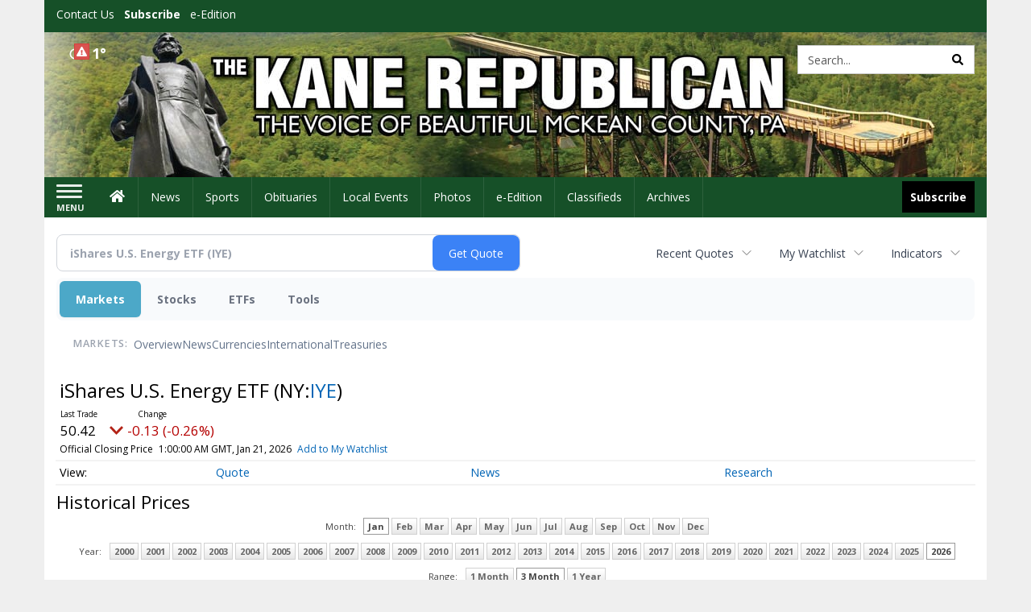

--- FILE ---
content_type: text/html; charset=UTF-8
request_url: https://business.kanerepublican.com/kanerepublican/quote/historical?Symbol=321%3A1099984
body_size: 120825
content:
<!doctype html>




        <html lang="en">
        <head><base href="https://kanerepublican.com" />
<link href="https://www.google.com" rel="preconnect" />
<link href="https://www.gstatic.com" rel="preconnect" crossorigin="anonymous" />
<meta name="tncms-access-version" content="" />
<meta name="keywords" content="community, user, forum" />

<meta name="author" content="The Kane Republican" />
<meta name="viewport" content="width=device-width, initial-scale=1.0, maximum-scale=1, user-scalable=0, shrink-to-fit=no" />
<meta name="apple-mobile-web-app-capable" content="yes" />
<meta name="apple-mobile-web-app-status-bar-style" content="black-translucent" />
<meta name="old_googlebot" content="noarchive" />
<meta name="old_robots" content="noindex, nofollow" />
<meta property="og:type" content="website" />
<meta property="og:url" content="https://www.kanerepublican.com/users/login/" />
<meta property="og:title" content="User" />
<meta property="og:site_name" content="The Kane Republican" />
<meta property="og:section" content="Home" />
<link rel="stylesheet preload" as="style" href="https://bloximages.newyork1.vip.townnews.com/kanerepublican.com/shared-content/art/tncms/templates/libraries/flex/components/bootstrap/resources/styles/bootstrap.min.87df60d54091cf1e8f8173c2e568260c.css"/>
<link rel="stylesheet preload" as="style" href="https://bloximages.newyork1.vip.townnews.com/kanerepublican.com/shared-content/art/tncms/templates/libraries/flex/components/template/resources/styles/layout.5efa00a146835b5b9c033d7039fbe8c5.css"/>
<link rel="stylesheet preload" as="style" href="https://bloximages.newyork1.vip.townnews.com/kanerepublican.com/shared-content/art/tncms/templates/libraries/flex/components/themes/resources/styles/theme-basic.7fe92e6efd905ab9f8cd307568b298f3.css"/>
<link rel="stylesheet" href="https://fonts.googleapis.com/css?family=Droid+Serif:300,400,600,700|Open+Sans:400,700,600&amp;display=swap"/>
<link rel="stylesheet" href="https://bloximages.newyork1.vip.townnews.com/kanerepublican.com/shared-content/art/tncms/templates/libraries/flex/components/user/resources/styles/user.6e5369273889245b9f9628dec1b64228.css"/>
<style>/*<![CDATA[*/ .grecaptcha-badge { visibility: hidden; } #user-controls-994242 .user-controls .dropdown-menu > li > a { padding: 5px 20px; } #user-controls-994242 .tn-user-screenname, #user-controls-994242 .large-user-controls .user-welcome { padding: 0 5px; max-width: 75px; text-overflow: ellipsis; white-space: nowrap; overflow: hidden; } #user-controls-994242 .large-user-controls .user-welcome { padding:0; max-width: 100%; font-weight: bold; } #user-controls-994242 .dropdown-signup { font-size: 12px; } #user-controls-994242 .large-user-controls .tn-user-screenname { padding: 0; } #user-controls-994242 .large-user-avatar { margin-right: 10px; } #user-controls-994242 .large-user-controls { font-size: 12px; } #user-controls-994242 .logout-btn { cursor: pointer; } #user-controls-994242 .login-btn { color: #fff!important; } #user-controls-994241 .user-controls .dropdown-menu > li > a { padding: 5px 20px; } #user-controls-994241 .tn-user-screenname, #user-controls-994241 .large-user-controls .user-welcome { padding: 0 5px; max-width: 75px; text-overflow: ellipsis; white-space: nowrap; overflow: hidden; } #user-controls-994241 .large-user-controls .user-welcome { padding:0; max-width: 100%; font-weight: bold; } #user-controls-994241 .dropdown-signup { font-size: 12px; } #user-controls-994241 .large-user-controls .tn-user-screenname { padding: 0; } #user-controls-994241 .large-user-avatar { margin-right: 10px; } #user-controls-994241 .large-user-controls { font-size: 12px; } #user-controls-994241 .logout-btn { cursor: pointer; } #user-controls-994241 .login-btn { color: #fff!important; } #weather-994243 .list-unstyled { margin: 0; } #weather-994243 span { display: block; } #weather-994243 .forecast-link a { padding: 8px; margin-top: -10px; } #weather-994243 .icon { position: relative; } #weather-994243 .icon .tnt-svg { position: relative; font-size: 26px; margin-bottom: -6px; margin-right: 8px; margin-top: -8px; } #weather-994243 .temp { font-size: 18px; line-height: 20px; font-weight: bold; } #weather-994243 .cond { opacity: 0.7; } #weather-994243 .current-conditions { float: left; height: 24px; } #weather-994243 .dropdown-toggle { color: #ffffff; display: block; } #weather-994243 .weather-alert-btn { right: 0; position: absolute; margin-right: 3px; margin-top: -2px; padding: 0 2px; z-index: 1; } #weather-994243 .weather-alert-btn .tnt-svg { font-size: 12px; margin: 0; } #site-top-nav #weather-994243 .icon { margin-top: 4px; } #site-top-nav #weather-994243 .temp { line-height: 36px; } #weather-994243 .current-conditions { height: 36px; padding: 0 10px; } #main-navigation #weather-994243 .current-conditions { padding-top: 11px; } #weather-994243 .city-title { padding-top: 5px; } #weather-994243 .weather-expanded { padding: 0 15px; width: 300px; font-weight: normal; } #weather-994243 .weather-expanded h5 { border-top: 1px solid rgba(0,0,0,.05); padding-top: 10px; } #weather-994243 .weather-expanded small { opacity: 0.5; } #weather-994243 .zip-update-form { width: 140px; margin-top: -54px; background-color: #eee; padding: 5px; position: absolute; display: none; right: 0; } #weather-994243 .zip-update { width: 75px; } #weather-994243 .zip-update-link { color: #999; font-size: 18px; text-decoration: none; } #weather-994243 .zip-update-link:hover { color: #777; } #tncms-block-994208 .tnt-prop-img { max-width: 1170px; } #site-logo-994208 { color: #666; } #block-994237 .search-spinner { position: absolute; } #block-994237 .input-group-btn:last-child > .btn, .input-group-btn:last-child > .btn-group { margin-left: 0; } #site-search-994237 { margin-bottom: 0; } #site-search-994237 .site-search-form { padding: 0; } #site-search-994237 #site-search-994237-btn { outline: none; } #site-search-994237 #site-search-994237-term { border: 0; box-shadow: none; } #site-search-994237 .site-search-form { box-shadow: none; } #tncms-block-994234 .tnt-prop-img { max-width: 750px; } #site-logo-994234 { color: #666; } .follow-links-994240 li { margin-right: 1px; padding: 0; } .follow-links-994240 li a, .follow-links-994240 li a:focus, .follow-links-994240 li a:active { ; height: 36px; width: 36px; font-size: 26px; color: #fff!important; border-radius: 0; padding:0; box-shadow: none; } .follow-links-994240 li a:hover { text-decoration: none; } .follow-links-994240 li a.fb,.follow-links-994240 li a.fb:hover { color: #fff; background-color: #3A59A5; } /*]]>*/</style>
<script type="text/javascript">/*<![CDATA[*/ (function(){var tnsrc=window.location.hash.match(/[&#]tncms-source=([^&]+)/);var dl = window.dataLayer = window.dataLayer || [];dl.push({"townnews":{"product":{"software":"BLOX","version":"1.90.4"},"crm":{"group_id":370}},"tncms":{"google":{"ga4":"G-F04J6YQF1L","ua":"UA-5261583-51"},"template":{"version":"3.155.0"},"page":{"grid":null,"style":"default","path":"\/users","app":"user","theme":"flex","skin":"flex-user","http_status":200},"system":{"render_time":191},"client":{"is_bot":"no","is_gdpr":"no"}}});if (tnsrc && tnsrc[1]) {dl.push({'tncms.campaign.internal_source': tnsrc[1]});}window.addEventListener("DOMContentLoaded", function(oEvent) {var oTest = document.createElement('div');oTest.innerHTML = '&nbsp;';oTest.className = 'adsbox';document.body.appendChild(oTest);var nTimeoutID = window.setTimeout(function() {if (oTest.offsetHeight === 0) {dl.push({'event': 'tncms.ad.blocked'});}document.body.removeChild(oTest);window.clearTimeout(nTimeoutID);}, 100);});var nWidth=Math.max(document.documentElement.clientWidth, window.innerWidth || 0),aBPs=[[300,"Extra small: Most smartphones."],[768,"Small: Tablet devices."],[992,"Medium: Laptops & landscape tablets."],[1200,"Large: Desktop computers."]],i,c,aThisBP,aBP;for(i=0,c=aBPs.length;i<c;i++){aThisBP=aBPs[i];if(aBP===undefined||aThisBP[0]<=nWidth){aBP=aThisBP;}}if(aBP!==undefined){dl.push({'tncms.client.breakpoint':aBP[1]});}(function(w,d,s,l,i){w[l]=w[l]||[];w[l].push({'gtm.start':new Date().getTime(),event:'gtm.js'});var f=d.getElementsByTagName(s)[0],j=d.createElement(s),dl=l!='dataLayer'?'&l='+l:'';j.async=true;j.src='https://www.googletagmanager.com/gtm.js?id='+i+dl;f.parentNode.insertBefore(j,f);})(window,document,'script','dataLayer','GTM-PDQV3N');})(); /*]]>*/</script>
<script src="https://www.google.com/recaptcha/enterprise.js?render=6LdF3BEhAAAAAEQUmLciJe0QwaHESwQFc2vwCWqh"></script>
<script type="module" src="/shared-content/art/tncms/api/csrf.js"></script>
<script type="module" async="async" src="/shared-content/art/tncms/api/access.bc44532080f114b4be74.js"></script>
<script src="https://bloximages.newyork1.vip.townnews.com/kanerepublican.com/shared-content/art/tncms/templates/libraries/flex/components/jquery/resources/scripts/jquery.min.d6d18fcf88750a16d256e72626e676a6.js"></script>
<script src="/shared-content/art/tncms/user/user.js"></script>
<script src="https://bloximages.newyork1.vip.townnews.com/kanerepublican.com/shared-content/art/tncms/templates/libraries/flex/components/bootstrap/resources/scripts/bootstrap.min.d457560d3dfbf1d56a225eb99d7b0702.js"></script>
<script src="https://bloximages.newyork1.vip.townnews.com/kanerepublican.com/shared-content/art/tncms/templates/libraries/flex/components/plugins/resources/scripts/common.08a61544f369cc43bf02e71b2d10d49f.js"></script>
<script src="https://bloximages.newyork1.vip.townnews.com/kanerepublican.com/shared-content/art/tncms/templates/libraries/flex/components/template/resources/scripts/tnt.c7cd232a9076c196b2102839f349c060.js"></script>
<script src="https://bloximages.newyork1.vip.townnews.com/kanerepublican.com/shared-content/art/tncms/templates/libraries/flex/components/template/resources/scripts/application.0758030105fdd3a70dff03f4da4530e2.js"></script>
<script async="async" src="https://bloximages.newyork1.vip.townnews.com/kanerepublican.com/shared-content/art/tncms/templates/libraries/flex/components/block/resources/scripts/user-controls.578df3df79d812af55ab13bae47f9857.js"></script>
<script src="https://bloximages.newyork1.vip.townnews.com/kanerepublican.com/shared-content/art/tncms/templates/libraries/flex/components/template/resources/scripts/tnt.navigation.accessibility.7a9170240d21440159b9bd59db72933b.js"></script>
<script src="https://bloximages.newyork1.vip.townnews.com/kanerepublican.com/shared-content/art/tncms/templates/libraries/flex/components/ads/resources/scripts/tnt.ads.adverts.66a3812a7b5c12fde8cd998fd691ad7d.js"></script>
<script src="/shared-content/art/tncms/tracking.js"></script>

            
            <title>User | kanerepublican.com - iShares U.S. Energy ETF (NYSE:IYE) Historical Data | Historical Stock Price Data for iShares U.S. Energy ETF (NYSE:IYE)</title>
            
    <style>body { background-color: #efefef; color: #333333; }a, a:hover, .pagination>li>a, .pagination>li>a:hover, .btn-link, .dropdown-menu>li>a, blockquote, blockquote p, .asset .asset-body blockquote p { color: #4175aa; } #main-body-container .container, #main-body-container .container_fluid, .well-main { background-color: #ffffff; } .tnt-content-width-container > * { max-width: 1140px; margin-left: auto; margin-right: auto; } #site-navbar-container, #main-navigation { background-color: #165028; } .fixed-nav #main-navigation { background-color: #165028 !important; } #site-top-nav-container, #site-top-nav { background-color: #165028; } #site-footer-container, #site-footer { background-color: #165028; color: #efefef; } .navbar-default .navbar-nav>li>a, .navbar-default .navbar-nav>li>a:hover, .navbar-default .navbar-nav>li>a:focus, .navbar-default .navbar-nav>.open>a, .navbar-default .navbar-nav>.open>a:hover, .navbar-default .navbar-nav>.open>a:focus, .navbar-default .navbar-nav>li>button.nav-link, .navbar-default .navbar-nav>li>button.nav-link:hover, .navbar-default .navbar-nav>li>button.nav-link:focus, .navbar-default .navbar-nav>.open>button.nav-link, .navbar-default .navbar-nav>.open>button.nav-link:hover, .navbar-default .navbar-nav>.open>button.nav-link:focus{ color: #fff; } .navbar-toggle .icon-bar { background-color: #fff !important; } .navbar-toggle .sr-only-show { color: #fff !important; } #site-top-nav .list-inline>li>a { color: #ffffff; } .asset .asset-body p, .asset #asset-content p { color: #444; } #site-header { background-color: #165028; background-size: cover; background-position: 50% 0; }@media screen and (min-width: 992px) {#site-header { background-image: url(https://bloximages.newyork1.vip.townnews.com/kanerepublican.com/content/tncms/custom/image/5943ec7a-146e-11eb-bb03-e36bca238e8f.jpg) }}/* remove full span bgs */ #site-navbar-container, #site-header-container, #site-top-nav-container { background-color: transparent !important; background-image: none !important; }/* full span block region */ #main-bottom-container.container-fullscreen-region.container-fluid { padding-left: 0px !important; padding-right: 0px !important; }@media (max-width: 991px){ .navbar-default .navbar-nav .open .dropdown-menu>li>a, .navbar-default .navbar-nav .open .dropdown-menu>li>a:hover, .navbar-default .navbar-nav .open .dropdown-menu>li>a:focus { color: #fff; } }#site-copyright a, #site-footer a { color: #efefef; }.search-redesign .top-breakout > .row { max-width: 1200px; }.nav-tabs>li.active>a, .nav-tabs>li.active>a:hover, .nav-tabs>li.active>a:focus { border-top-color: #AAA; }#site-header{ border-bottom: 3px solid #AAA; }#site-footer-container{ border-top: 3px solid #AAA; } .tnt-bg-accent { background-color: #AAA; } a .tnt-caret-down { color: #AAA; } .block-title .block-title-inner { border-color: #AAA; } a.thumbnail:hover, a.thumbnail:focus, a.thumbnail.active { border-color: #AAA; } .form-control:focus { border-bottom-color: #AAA; } /* CSS has moved to Site templates/Global skins/flexsystem/resources/site.css.inc.utl */ </style> <!-- site.css.inc.utl has been included. --> <!-- NOTE: anything in an include file, outside of UTL tags , will be output on the page --> <style> /* Place site-wide CSS here */ body { font-family: 'Open Sans', sans-serif; } #topbar-col-one-nav_menu .nav-link.tnt-section-subscribe .nav-label {background: #165028;} #topbar-col-one-nav_menu .nav-link.tnt-section-subscribe .nav-label:hover {background:#165028;color:#ffffff!important;} #site-header {border-bottom: 0px;height: 180px;} .logo-click-area .img-responsive {max-width: 900px; opacity: 0;} #site-header .search-form-container {} .header-search {padding-left: 42px;} .header-search .btn.btn-link {color: #000000;} #site-top-nav .list-inline.nav-list {margin-left: 10px;} .navbar-brand {height:70px;} #main-navigation .navbar-brand img.img-responsive{max-height:47px;} #main-navigation .navbar-brand{width:215px;padding-left:0;padding-right:0;margin-top:5px;} #navbar-collapse{margin-top:0px;} .navbar-header .hamburger-desktop{margin-top:12px !important;} @media (max-width: 480px) {.navbar-brand img {margin-top: -3px;max-height: 25px;}#main-navigation .navbar-brand{margin-top:0px;}} .navbar-header .hamburger-desktop {margin-top: 0px!important;} .offcanvas-drawer-left {background:#f7f7f7 !important;} #site-navbar-container.affix #main-navigation #navbar-collapse { padding-right: 0; padding-left: 0; box-shadow: rgba(0, 0, 0, 0.25) 0px 10px 6px -6px; border-bottom: 3px solid #0c2f17; } .navbar-default .navbar-nav > li > a {font-weight:normal;} .navbar-default .navbar-nav > li > a:hover,.navbar-default .navbar-nav > li > a:focus,#site-top-nav-container .nav > li > a:hover,#site-top-nav-container .nav > li > a:focus{background-color: #fff;color:#000000;} .navbar-default .navbar-nav > .open > a,.navbar-default .navbar-nav > .open > a:hover,.navbar-default .navbar-nav > .open > a:focus{background-color: #ffffff!important;color: #000000!important;} #main-navigation .dropdown-menu {background-color: #fff;} #main-navigation .dropdown-menu > li > a:hover, #main-navigation .dropdown-menu > li > a:focus {background-color: #165028;color: #fff;text-decoration: none;} #main-navigation .dropdown-menu ul#main-nav_menu-child-child > li, #main-navigation .dropdown-menu ul#main-nav_menu-child-child > li > a {background-color: #fff;color:#165028;padding-left:4px;} #main-navigation .dropdown-menu ul#main-nav_menu-child-child > li > a {color: #333;} #main-navigation .dropdown-menu ul#main-nav_menu-child-child > li:hover, #main-navigation .dropdown-menu ul#main-nav_menu-child-child > li:hover a {background-color: #165028;} #main-navigation .dropdown-menu ul#main-nav_menu-child-child > li:hover > a {color: #fff;} .navbar-default .dropdown-menu {background-color: #fff;border: 0px solid #CCC;padding-top:0;padding-bottom:0;margin-left:0 !important;} .navbar-default .dropdown-menu > li > a{color:#165028!important;line-height:23px;font-size:14px; font-weight:normal;padding-left:7px;} .navbar-default .dropdown-menu > li > a:hover, .dropdown-menu > li > a:focus {background-color: #165028;color: #ffffff!important;} #main-nav-right-nav_menu > li > a{border: 0 !important} /*#main-nav-right-nav_menu > li > a{padding:0;}*/ .block-title h1, .block-title h2, .block-title h3, .block-title h4, .block-title h5, .block-title h6 { font-family: 'Droid Serif', serif; color:#000000; } .card-headline a {font-family: 'Droid Serif', serif;} .card-headline a:hover {color: #165028 !important;} .btn-primary { color: #fff; background-color: #165028; border-color: #165028; } .btn-primary:hover { background-color: #27753f; border-color: #165028; } .list-inline.block-links.pos-bottom { border-top: none!important; border-bottom: none!important; margin: 0 auto; text-align: center; } .block-links.pos-bottom a { background: #000; border-radius: 0px; color: #ffffff; padding: 6px; font-weight:bold; } .block-links.pos-bottom a:hover {background: #165028;color: #ffffff;} #subscription-modal .panel-title a:hover {color:#ffffff !important;} .hide-duration th:nth-child(3) {display: none !important;} .offcanvas-drawer a {color: #fff;} .offcanvas-drawer .navbar-nav .panel-title a, .offcanvas-drawer .navbar-nav li a { color:#165028; text-shadow: none!important; } .offcanvas-drawer .navbar-nav a.expand-children.collapsed { color: #165028; } .offcanvas-drawer .nav-link.tnt-section-subscribe:hover {color:#ffffff;} #main-nav-right-nav_menu .nav-link.tnt-section-subscribe .nav-label { background: #000000; padding: 10px; font-weight: 700; color: #ffffff!important; } .nav-link.tnt-section-subscribe:hover {background: #165028!important;} #main-nav-right-nav_menu .nav-link.tnt-section-subscribe .nav-label:hover { background: #ffffff; color: #000000!important; } #site-top-nav-container li a.nav-link.tnt-section-subscribe { font-weight: bold; } #site-footer-container {border-top: none!important;} .follow-links-994240 li a.fb {background-color: #000000;} #site-footer a:hover {color: #ffffff;} .tn-user-screenname.pull-left {color: #fde3a6;} .list-group-item.active {background-color: #165028;border-color: #ffffff;} .staticpage-default h3, .staticpage-default h1 {color: #165028;} .staticpage-default a {color: #165028;} .hide-duration th:nth-child(3) {display: none;} .hide-duration td.service-rate-cell-duration {display: none;} .adowl-parent-categories .adowl-parent-category a {color: #2b904b;} .package-title a {color: #2b904b;} .adowl-steps a {color: #2b904b;} .adowl-form-submit input {background-color: #2b904b;border: none;} .adowl-form-submit input:hover {background-color: #004315;} .adowl-parent-categories .adowl-parent-category a.active, .adowl-package.active .panel-heading {background-color: #2b904b;} .adowl-parent-categories .adowl-parent-category a.active, .adowl-package.active .panel-heading {color: #ffffff!important;background: #2b904b!important;} .adowl-parent-categories .adowl-child-catgories .child-category.active, .adowl-parent-categories .adowl-child-catgories .child-category.active:focus, .adowl-parent-categories .adowl-child-catgories .child-category.active:hover {color: #ffffff !important;background: #2b904b !important;} </style>
    
        <link rel="dns-prefetch preconnect" href="//www.google.com">
    
        <link rel="dns-prefetch preconnect" href="//adservice.google.com">
    
        <link rel="dns-prefetch preconnect" href="//securepubads.g.doubleclick.net">
    
        <link rel="dns-prefetch preconnect" href="//stats.g.doubleclick.net">
    
        <link rel="dns-prefetch preconnect" href="//tpc.googlesyndication.com">
    
        <link rel="dns-prefetch preconnect" href="//pagead2.googlesyndication.com">
    
        <link rel="dns-prefetch preconnect" href="//cdn.taboola.com">
    
        <link rel="dns-prefetch preconnect" href="//www.googletagmanager.com">
    
        <link rel="dns-prefetch preconnect" href="//www.google-analytics.com">
    
        <link rel="dns-prefetch preconnect" href="//bcp.crwdcntrl.net">
    
        <link rel="dns-prefetch preconnect" href="//tags.crwdcntrl.net">
    <link rel="alternate" type="application/rss+xml" title="User | kanerepublican.com" href="http://www.kanerepublican.com/search/?f=rss&amp;t=article&amp;c=users&amp;l=50&amp;s=start_time&amp;sd=desc" />
    <link rel="old_canonical" href="https://www.kanerepublican.com/users/login/" />
    
            <script defer src="https://bloximages.newyork1.vip.townnews.com/kanerepublican.com/shared-content/art/tncms/templates/libraries/flex/components/plugins/resources/scripts/fontawesome.2d2bffd5ae1ad5a87314065b9bf6fb87.js"></script>
            <script language="javascript" type="text/javascript">
$(document).ready(function() {       
      $('#site-search-994237-btn ').html('<i class="fas tnt-search" aria-hidden="true"></i>');
        

}); 
</script>

<!--NATIVO SCRIPT(all pages) - added 10/28/2020-->
<script type="text/javascript" src="//s.ntv.io/serve/load.js" async></script>
 
<!--NATIVO SCRIPT(only landing page)-->

<!--/NATIVO SCRIPTS-->


        
<meta name="description" content="View 20 years of historical stock price data for iShares U.S. Energy ETF (NYSE:IYE)">
<meta name="robots" content="max-image-preview:large"><link rel="preconnect" href="https://fonts.googleapis.com">
<meta name="twitter:card" content="summary_large_image">
<meta name="twitter:title" content="iShares U.S. Energy ETF (NYSE:IYE) Historical Data | Historical Stock Price Data for iShares U.S. Energy ETF (NYSE:IYE)">
<meta name="twitter:description" content="View 20 years of historical stock price data for iShares U.S. Energy ETF (NYSE:IYE)">
<meta name="twitter:image" content=""></head>
        <body class="fixed-scroll-nav app-user grid-  section-users" data-path="/users" >
	<script type='text/javascript' src='/shared-content/art/stats/common/tracker.js'></script>
	<script type='text/javascript'>
	<!--
	if (typeof(TNStats_Tracker) !== 'undefined' && typeof(TNTracker) === 'undefined') { TNTracker = new TNStats_Tracker('www.kanerepublican.com'); TNTracker.trackPageView(); }
	// -->
	</script>
	<noscript><iframe src="https://www.googletagmanager.com/ns.html?id=GTM-PDQV3N&amp;townnews.product.software=BLOX&amp;townnews.product.version=1.90.4&amp;townnews.crm.group_id=370&amp;tncms.google.ga4=G-F04J6YQF1L&amp;tncms.google.ua=UA-5261583-51&amp;tncms.template.version=3.155.0&amp;tncms.page.style=default&amp;tncms.page.path=%2Fusers&amp;tncms.page.app=user&amp;tncms.page.theme=flex&amp;tncms.page.skin=flex-user&amp;tncms.page.http_status=200&amp;tncms.system.render_time=191&amp;tncms.client.is_bot=no&amp;tncms.client.is_gdpr=no&amp;tncms.client.noscript=yes" height="0" width="0" style="display:none;visibility:hidden"></iframe></noscript>
        <a href="#main-page-container" class="sr-only" onclick="document.getElementById('main-page-container').scrollIntoView(); return false">Skip to main content</a>
        
        
        
        <script>
            $(function(){
                var bloxServiceIDs = [];
                var bloxUserServiceIds = [];
                var dataLayer = window.dataLayer || [];

                
                bloxServiceIDs.push();
                

                if (__tnt.user.services){
                    var bloxUserServiceIDs = __tnt.user.services.replace('%2C',',').split(',');
                }

                // GTM tncms.subscription.paid_access_service_ids
                if(bloxServiceIDs){
                    dataLayer.push({'tncms':{'subscription':{'access_service_ids':bloxServiceIDs.toString()}}});
                }

                // GTM tncms.subscrption.user_service_ids
                if(bloxUserServiceIDs){
                    dataLayer.push({'tncms':{'subscription':{'user_service_ids':bloxUserServiceIDs.toString()}}});
                }
            });
        </script>
        
        <div id="site-container">
    
        
            <aside class="hidden-print offcanvas-drawer offcanvas-drawer-left" aria-label="Left Main Menu" aria-expanded="false" tabindex="-1" >
                <div id="tncms-region-mobile-nav-top-left-region" class="tncms-region "><div id="tncms-block-994242" class="tncms-block hidden-md hidden-lg"><div id="user-controls-994242" class="user-controls show-onload clearfix default"><div class="not-logged-in">
        <ul class="list-inline"><li>
                    <a href="https://www.kanerepublican.com/users/signup/?referer_url=/" class="btn btn-link btn-sm user-control-link" rel="nofollow">
                        Sign Up
                    </a>
                </li><li>
                    <a href="https://www.kanerepublican.com/users/login/?referer_url=/" class="btn btn-primary btn-sm login-btn user-control-link" rel="nofollow">
                        Log In
                    </a></li>
        </ul>
    </div>

    <div class="logged-in">
        
        
            <div class="hide show-offcanvas">
                <ul class="list-inline">
                    <li>
                        <a href="https://www.kanerepublican.com/users/admin/" class="btn btn-primary btn-sm login-btn user-control-link" rel="nofollow">
                            Dashboard
                        </a>
                    </li>
                    <li>
                        <a class="btn btn-link btn-sm user-control-link" onclick="document.getElementById('user-logout-form-994242').submit(); return false;" rel="nofollow">
                            Logout
                        </a>
                    </li>
                </ul>
            </div>
        
        <ul class="hide-offcanvas list-inline">
            <li class="dropdown pull-right">
                
                <div class="dropdown-toggle btn btn-link btn-sm user-dropdown" data-toggle="dropdown" data-hover="dropdown" data-hover-delay="250"><div class="tn-user-avatar pull-left"><!-- user avatar --></div><span class="tn-user-screenname pull-left"></span><b class="caret user-control-link"></b>
                </div>
                <ul class="dropdown-menu dropdown-menu-right" role="menu">
                    <li role="presentation" class="dropdown-header">My Account</li>
                    <li role="menuitem"><a href="https://www.kanerepublican.com/users/admin/" rel="nofollow"><i class="fas tnt-tachometer-alt tnt-fw"></i> Dashboard</a></li>
                    <li role="menuitem"><a class="tn-user-profile-url" href="" data-app="https://www.kanerepublican.com/users/"><i class="fas tnt-user tnt-fw"></i> Profile</a></li>
                    <li role="menuitem"><a href="https://www.kanerepublican.com/users/admin/list/" rel="nofollow"><i class="fas tnt-bookmark tnt-fw"></i> Saved items</a></li>
                    <li role="separator" class="divider"></li>
                    <li role="menuitem">
                        <a class="logout-btn" onclick="document.getElementById('user-logout-form-994242').submit(); return false;" rel="nofollow">
                        <i class="fas tnt-sign-out-alt tnt-fw"></i> Logout
                        </a>
                    </li>
                </ul>
            </li>
        </ul>
    </div>
</div>

<form method="post" action="https://www.kanerepublican.com/users/logout/" id="user-logout-form-994242"><input type="hidden" name="referer_url" value="https://www.kanerepublican.com/users/admin/"><input type="submit" name="logout" value="Logout" class="hide">
</form></div></div>
                <div id="tncms-region-nav-mobile-nav-left" class="tncms-region-nav"><div id="mobile-nav-left_menu" class="panel-group nav navbar-nav" role="tablist" aria-hidden="true"><div class="panel panel-default">
                    <div class="panel-heading" role="tab">
                        <div class="panel-title"><span tabindex="-1" aria-hidden="true" data-toggle="collapse" class="expand-children collapsed pull-right" aria-expanded="false" aria-controls="mobile-nav-left_menu-child-1" data-target="#mobile-nav-left_menu-child-1">
                                    <i class="fas tnt-chevron-down"></i>
                                </span><a tabindex="-1" aria-hidden="true" href="/"  class="nav-link tnt-section-home ">Home</a>
                        </div>
                    </div><ul id="mobile-nav-left_menu-child-1" class="collapse nav navbar-nav"><li>
                                    <a tabindex="-1" aria-hidden="true" href="/site/contact.html"  class="nav-link tnt-section-contact-us">Contact Us</a>
                                </li><li>
                                    <a tabindex="-1" aria-hidden="true" href="/site/forms/subscription_services"  class="nav-link tnt-section-subscription-services">Subscription Services</a>
                                </li><li>
                                    <a tabindex="-1" aria-hidden="true" href="/site/forms/"  class="nav-link tnt-section-submission-forms">Submission Forms</a>
                                </li><li>
                                    <a tabindex="-1" aria-hidden="true" href="/site/privacy.html"  class="nav-link tnt-section-privacy-policy">Privacy Policy</a>
                                </li><li>
                                    <a tabindex="-1" aria-hidden="true" href="/site/terms.html"  class="nav-link tnt-section-terms-of-use">Terms of Use</a>
                                </li><li>
                                    <a tabindex="-1" aria-hidden="true" href="/weather/"  class="nav-link tnt-section-local-weather">Local Weather</a>
                                </li><li>
                                    <a tabindex="-1" aria-hidden="true" href="/place_an_ad/"  class="nav-link tnt-section-place-an-ad">Place an Ad</a>
                                </li></ul></div><div class="panel panel-default">
                    <div class="panel-heading" role="tab">
                        <div class="panel-title"><a tabindex="-1" aria-hidden="true" href="/news"  class="nav-link tnt-section-news ">News</a>
                        </div>
                    </div></div><div class="panel panel-default">
                    <div class="panel-heading" role="tab">
                        <div class="panel-title"><a tabindex="-1" aria-hidden="true" href="/sports"  class="nav-link tnt-section-sports ">Sports</a>
                        </div>
                    </div></div><div class="panel panel-default">
                    <div class="panel-heading" role="tab">
                        <div class="panel-title"><a tabindex="-1" aria-hidden="true" href="https://www.legacy.com/obituaries/kanerepublican/"  target="_blank" rel="noopener" class="nav-link tnt-section-obituaries ">Obituaries</a>
                        </div>
                    </div></div><div class="panel panel-default">
                    <div class="panel-heading" role="tab">
                        <div class="panel-title"><span tabindex="-1" aria-hidden="true" data-toggle="collapse" class="expand-children collapsed pull-right" aria-expanded="false" aria-controls="mobile-nav-left_menu-child-5" data-target="#mobile-nav-left_menu-child-5">
                                    <i class="fas tnt-chevron-down"></i>
                                </span><a tabindex="-1" aria-hidden="true" href="/local-events/"  class="nav-link tnt-section-local-events ">Local Events</a>
                        </div>
                    </div><ul id="mobile-nav-left_menu-child-5" class="collapse nav navbar-nav"><li>
                                    <a tabindex="-1" aria-hidden="true" href="https://new.evvnt.com/?with_navbar&amp;force_snap_sell&amp;partner=KANEREPUBLICAN&amp;publisher_url:kanerepublican.com#/quick"  target="_blank" rel="noopener" class="nav-link tnt-section-promote-your-event">Promote Your Event</a>
                                </li></ul></div><div class="panel panel-default">
                    <div class="panel-heading" role="tab">
                        <div class="panel-title"><a tabindex="-1" aria-hidden="true" href="/multimedia/photo_galleries/"  class="nav-link tnt-section-photos ">Photos</a>
                        </div>
                    </div></div><div class="panel panel-default">
                    <div class="panel-heading" role="tab">
                        <div class="panel-title"><a tabindex="-1" aria-hidden="true" href="https://kanerepublican.pressreader.com/"  target="_blank" rel="noopener" class="nav-link tnt-section-e-edition ">e-Edition</a>
                        </div>
                    </div></div><div class="panel panel-default">
                    <div class="panel-heading" role="tab">
                        <div class="panel-title"><span tabindex="-1" aria-hidden="true" data-toggle="collapse" class="expand-children collapsed pull-right" aria-expanded="false" aria-controls="mobile-nav-left_menu-child-8" data-target="#mobile-nav-left_menu-child-8">
                                    <i class="fas tnt-chevron-down"></i>
                                </span><a tabindex="-1" aria-hidden="true" href="/classifieds"  class="nav-link tnt-section-classifieds ">Classifieds</a>
                        </div>
                    </div><ul id="mobile-nav-left_menu-child-8" class="collapse nav navbar-nav"><li>
                                    <a tabindex="-1" aria-hidden="true" href="/place_an_ad/"  class="nav-link tnt-section-place-an-ad">Place an ad</a>
                                </li></ul></div><div class="panel panel-default">
                    <div class="panel-heading" role="tab">
                        <div class="panel-title"><a tabindex="-1" aria-hidden="true" href="https://kanerepublican.newsbank.com"  target="_blank" rel="noopener" class="nav-link tnt-section-archives ">Archives</a>
                        </div>
                    </div></div></div></div>
                
                <div id="tncms-region-nav-mobile-nav-left-below" class="tncms-region-nav"><div id="mobile-nav-left-below_menu" class="panel-group nav navbar-nav" role="tablist" aria-hidden="true"><div class="panel panel-default">
                    <div class="panel-heading" role="tab">
                        <div class="panel-title"><a tabindex="-1" aria-hidden="true" href="/site/forms/subscription_services"  class="nav-link tnt-section-subscribe ">Subscribe</a>
                        </div>
                    </div></div></div></div>
                <div id="tncms-region-mobile-nav-bottom-left-region" class="tncms-region "></div>
            </aside>
        
        

        <div class="offcanvas-inner">
            <div class="offcanvas-close-btn"></div>
    
    
    
    
    <div id="tncms-region-global-skyline" class="tncms-region "></div>
    

    
        <div id="site-top-nav-container" class="hidden-sm hidden-xs hidden-print">
            <header id="site-top-nav" class="container">
                <div class="row">
                    <div id="topbar-col-one" class="col-md-6 col-sm-6"><div id="tncms-region-topbar-col-one" class="tncms-region "></div><div id="tncms-region-nav-topbar-col-one-nav" class="tncms-region-nav"><ul id="topbar-col-one-nav_menu" class="list-inline nav-list"><li>
                <a class="nav-link    tnt-section-contact-us"  href="/site/contact.html"  tabindex="0" >
                    <span class="nav-label ">Contact Us</span>
                </a></li><li>
                <a class="nav-link    tnt-section-subscribe"  href="/site/forms/subscription_services"  tabindex="0" >
                    <span class="nav-label ">Subscribe</span>
                </a></li><li>
                <a class="nav-link    tnt-section-e-edition"  href="https://kanerepublican.pressreader.com/"  target="_blank" rel="noopener" tabindex="0" >
                    <span class="nav-label ">e-Edition</span>
                </a></li></ul></div></div>
    <div id="topbar-col-two" class="col-md-6 col-sm-6"><div id="tncms-region-topbar-col-two" class="tncms-region "><div id="tncms-block-994241" class="tncms-block user-controls"><div id="user-controls-994241" class="user-controls show-onload clearfix pull-right"><div class="not-logged-in">
        <ul class="list-inline"><li>
                    <a href="https://www.kanerepublican.com/users/signup/?referer_url=/" class="btn btn-link btn-sm user-control-link" rel="nofollow">
                        Sign Up
                    </a>
                </li><li>
                    <a href="https://www.kanerepublican.com/users/login/?referer_url=/" class="btn btn-primary btn-sm login-btn user-control-link" rel="nofollow">
                        Log In
                    </a></li>
        </ul>
    </div>

    <div class="logged-in">
        
        
            <div class="hide show-offcanvas">
                <ul class="list-inline">
                    <li>
                        <a href="https://www.kanerepublican.com/users/admin/" class="btn btn-primary btn-sm login-btn user-control-link" rel="nofollow">
                            Dashboard
                        </a>
                    </li>
                    <li>
                        <a class="btn btn-link btn-sm user-control-link" onclick="document.getElementById('user-logout-form-994241').submit(); return false;" rel="nofollow">
                            Logout
                        </a>
                    </li>
                </ul>
            </div>
        
        <ul class="hide-offcanvas list-inline">
            <li class="dropdown pull-right">
                
                <div class="dropdown-toggle btn btn-link btn-sm user-dropdown" data-toggle="dropdown" data-hover="dropdown" data-hover-delay="250"><div class="tn-user-avatar pull-left"><!-- user avatar --></div><span class="tn-user-screenname pull-left"></span><b class="caret user-control-link"></b>
                </div>
                <ul class="dropdown-menu dropdown-menu-right" role="menu">
                    <li role="presentation" class="dropdown-header">My Account</li>
                    <li role="menuitem"><a href="https://www.kanerepublican.com/users/admin/" rel="nofollow"><i class="fas tnt-tachometer-alt tnt-fw"></i> Dashboard</a></li>
                    <li role="menuitem"><a class="tn-user-profile-url" href="" data-app="https://www.kanerepublican.com/users/"><i class="fas tnt-user tnt-fw"></i> Profile</a></li>
                    <li role="menuitem"><a href="https://www.kanerepublican.com/users/admin/list/" rel="nofollow"><i class="fas tnt-bookmark tnt-fw"></i> Saved items</a></li>
                    <li role="separator" class="divider"></li>
                    <li role="menuitem">
                        <a class="logout-btn" onclick="document.getElementById('user-logout-form-994241').submit(); return false;" rel="nofollow">
                        <i class="fas tnt-sign-out-alt tnt-fw"></i> Logout
                        </a>
                    </li>
                </ul>
            </li>
        </ul>
    </div>
</div>

<form method="post" action="https://www.kanerepublican.com/users/logout/" id="user-logout-form-994241"><input type="hidden" name="referer_url" value="https://www.kanerepublican.com/users/admin/"><input type="submit" name="logout" value="Logout" class="hide">
</form></div></div></div>
                </div>
            </header>
        </div>
    

    
        <div id="site-header-container" class="hidden-sm hidden-xs hidden-print">
            <header id="site-header" class="container" role="banner">
                
                <div class="row">
                    <div id="masthead-full-top" class="col-lg-12"><div id="tncms-region-masthead-full-top" class="tncms-region "></div></div>
                </div>
                <div class="row">
                    
                    <div id="masthead-col-one" class="col-md-3 col-sm-3"><div id="tncms-region-masthead-col-one" class="tncms-region "><div id="tncms-block-994243" class="tncms-block"><div id="weather-994243" class="weather-current size-small pull-left">
    <ul class="list-unstyled">
        <li class="current-conditions dropdown">
            <a href="/weather/?weather_zip=16735" class="dropdown-toggle" data-toggle="dropdown" data-hover="dropdown" data-hover-delay="250" aria-label="Weather">
                <span class="icon pull-left">
                    
                        <span class="pull-left btn btn-xs btn-danger weather-alert-btn" data-toggle="tooltip" data-placement="right" title="Weather Alert"><i class="fas tnt-exclamation-triangle"></i></span>
                    
                    <span class="fas tnt-wi-night-clear"></span>
                </span>
                <span class="pull-left temp-desc small">
                    <span class="temp">1&deg;</span>
                    
                </span>
                <span class="clearfix"></span>
            </a>
            
                <ul class="dropdown-menu" role="menu">
                    <li role="presentation">
                        <div class="weather-expanded">
                            <form action="/weather/" class="zip-update-form form-inline" method="get">
                                <input type="text" class="zip-update form-control" name="weather_zip" title="Weather Zip Code" value="16735">
                                <input class="btn btn-primary" type="submit" value="GO">
                            </form>

                            <a id="weather_zip_toggle_994243" class="pull-right zip-update-link" aria-label="weather_zip_toggle"><span class="fas tnt-cog"></span></a><h4 class="city-title"><i class="fas tnt-map-marker-alt"></i>
                                
                                    Kane, PA
                                
                                <small>(16735)</small>
                            </h4><h5>Today</h5>
                                <p>Mainly clear. Cold. Low -2F. Winds SSW at 5 to 10 mph..
                                </p>
                                <h5>Tonight</h5>
                                <p>Mainly clear. Cold. Low -2F. Winds SSW at 5 to 10 mph.</p>
                                <p class="text-center"><small><i class="fas tnt-info-circle"></i> Updated: January 20, 2026 @ 10:58 pm</small></p></div>
                    </li>
                    <li role="separator" class="divider"></li>
                    <li role="menuitem" class="forecast-link text-center">
                        <a href="/weather/?weather_zip=16735"><i class="fas tnt-caret-right"></i> Full Forecast</a>
                    </li>
                </ul>
            
        </li>
    </ul>
</div>

    <div class="clearfix"></div>
</div></div></div>
    <div id="masthead-col-two" class="col-md-6 col-sm-6">
        <div id="tncms-region-masthead-col-two" class="tncms-region "><div id="tncms-block-994208" class="tncms-block logo-click-area"><div id="site-logo-994208" class="site-logo-container text-left" ><div class="logo-middle">
            <a  href="/" aria-label="Home page"><img 
            
            src="https://bloximages.newyork1.vip.townnews.com/kanerepublican.com/content/tncms/custom/image/81d29d9e-146e-11eb-bb03-2f7d9a69a485.png?resize=200%2C31" 
            srcset="https://bloximages.newyork1.vip.townnews.com/kanerepublican.com/content/tncms/custom/image/81d29d9e-146e-11eb-bb03-2f7d9a69a485.png?resize=150%2C23 150w, https://bloximages.newyork1.vip.townnews.com/kanerepublican.com/content/tncms/custom/image/81d29d9e-146e-11eb-bb03-2f7d9a69a485.png?resize=200%2C31 200w, https://bloximages.newyork1.vip.townnews.com/kanerepublican.com/content/tncms/custom/image/81d29d9e-146e-11eb-bb03-2f7d9a69a485.png?resize=225%2C35 225w, https://bloximages.newyork1.vip.townnews.com/kanerepublican.com/content/tncms/custom/image/81d29d9e-146e-11eb-bb03-2f7d9a69a485.png?resize=300%2C46 300w, https://bloximages.newyork1.vip.townnews.com/kanerepublican.com/content/tncms/custom/image/81d29d9e-146e-11eb-bb03-2f7d9a69a485.png?resize=400%2C62 400w, https://bloximages.newyork1.vip.townnews.com/kanerepublican.com/content/tncms/custom/image/81d29d9e-146e-11eb-bb03-2f7d9a69a485.png?resize=540%2C84 540w, https://bloximages.newyork1.vip.townnews.com/kanerepublican.com/content/tncms/custom/image/81d29d9e-146e-11eb-bb03-2f7d9a69a485.png?resize=640%2C99 640w, https://bloximages.newyork1.vip.townnews.com/kanerepublican.com/content/tncms/custom/image/81d29d9e-146e-11eb-bb03-2f7d9a69a485.png?resize=750%2C116 750w, https://bloximages.newyork1.vip.townnews.com/kanerepublican.com/content/tncms/custom/image/81d29d9e-146e-11eb-bb03-2f7d9a69a485.png?resize=990%2C153 990w, https://bloximages.newyork1.vip.townnews.com/kanerepublican.com/content/tncms/custom/image/81d29d9e-146e-11eb-bb03-2f7d9a69a485.png?resize=1035%2C160 1035w, https://bloximages.newyork1.vip.townnews.com/kanerepublican.com/content/tncms/custom/image/81d29d9e-146e-11eb-bb03-2f7d9a69a485.png 1200w"
            sizes="(min-width: 1200px) 570px, calc(50vw - 30px)"
            
            class=" img-responsive lazyload tnt-prop-img"
            width="1170"
            height="181"
            alt="site-logo"
            ></a>
        </div></div></div></div>
    </div>
    <div id="masthead-col-three" class="col-md-3 col-sm-3"><div id="tncms-region-masthead-col-three" class="tncms-region "><div id="tncms-block-994237" class="tncms-block header-search"><section id="block-994237" class="block emphasis-h3   " >
    <div class="clearfix"></div>
    <div id="search-form-994237" class="search-form-container card clearfix text-center hidden-print ">
    <form id="site-search-994237" aria-label="Site search" action="/search/" method="GET" >
    <input type="hidden" name="l" value="25">
    
        
        <input type="hidden" name="sort" value="relevance">
    
    
    
    
    <input type="hidden" name="f" value="html">
    
        
        <input type="hidden" name="t" value="article,video,youtube,collection">
    
    <input type="hidden" name="app" value="editorial">
    <input type="hidden" name="nsa" value="eedition">
    <div id="site-search-form-994237" class="site-search-form input-group pull-right normal form-control">
        <label for="site-search-994237-term" class="sr-only">Site search</label>
        <input id="site-search-994237-term" name="q" title="Site search" type="text" placeholder="Search..." class="form-control" autocomplete="off">
        <input type="submit" class="hide" value="Search">
        <span class="input-group-btn">
            <button id="site-search-994237-btn" class="btn btn-link" aria-label="Submit Site Search" type="submit">
                
                <span id="site-search-button-994237" class="hidden-xs hidden-sm sr-only">Search</span>
            </button>
        </span>
    </div>
    <div class="clearfix"></div>
</form>
        
        
        <div class="clearfix"></div>
    </div>
    </section></div></div></div>
                </div>
                <div class="row">
                    <div id="masthead-full-bottom" class="col-lg-12"><div id="tncms-region-masthead-full-bottom" class="tncms-region "></div></div>
                </div>
                
            </header>
        </div>
    

    
    
        <div id="site-navbar-container" class="hidden-print affix-top">
            
            <nav id="main-navigation" aria-label="Main" class="navbar yamm navbar-default container navbar-static">
                
                
                <div class="navbar-header">
                    
                    
                        <button type="button" class=" hamburger-desktop  navbar-toggle pull-left" data-toggle="offcanvas" data-target="left" aria-label="Left Main Menu" aria-expanded="false">
                            <span class="icon-bar"></span>
                            <span class="icon-bar"></span>
                            <span class="icon-bar"></span>
                            <span class="visible-lg visible-md sr-only-show">Menu</span>
                        </button>
                         
                    
                    

                    
                        <div class="navbar-brand hidden-md hidden-lg pos_left_menu_right_search">
                            
                                <div id="tncms-region-main-nav-brand" class="tncms-region "><div id="tncms-block-994234" class="tncms-block"><div id="site-logo-994234" class="site-logo-container text-left" ><div class="logo-middle">
            <a  href="/" aria-label="Home page"><img 
            
            src="https://bloximages.newyork1.vip.townnews.com/kanerepublican.com/content/tncms/custom/image/25aba204-1482-11eb-bb03-f74580704c27.jpg?resize=200%2C31" 
            srcset="https://bloximages.newyork1.vip.townnews.com/kanerepublican.com/content/tncms/custom/image/25aba204-1482-11eb-bb03-f74580704c27.jpg?resize=150%2C23 150w, https://bloximages.newyork1.vip.townnews.com/kanerepublican.com/content/tncms/custom/image/25aba204-1482-11eb-bb03-f74580704c27.jpg?resize=200%2C31 200w, https://bloximages.newyork1.vip.townnews.com/kanerepublican.com/content/tncms/custom/image/25aba204-1482-11eb-bb03-f74580704c27.jpg?resize=225%2C35 225w, https://bloximages.newyork1.vip.townnews.com/kanerepublican.com/content/tncms/custom/image/25aba204-1482-11eb-bb03-f74580704c27.jpg?resize=300%2C46 300w, https://bloximages.newyork1.vip.townnews.com/kanerepublican.com/content/tncms/custom/image/25aba204-1482-11eb-bb03-f74580704c27.jpg?resize=400%2C61 400w, https://bloximages.newyork1.vip.townnews.com/kanerepublican.com/content/tncms/custom/image/25aba204-1482-11eb-bb03-f74580704c27.jpg?resize=540%2C83 540w, https://bloximages.newyork1.vip.townnews.com/kanerepublican.com/content/tncms/custom/image/25aba204-1482-11eb-bb03-f74580704c27.jpg?resize=640%2C98 640w, https://bloximages.newyork1.vip.townnews.com/kanerepublican.com/content/tncms/custom/image/25aba204-1482-11eb-bb03-f74580704c27.jpg 750w"
            sizes="100vw"
            
            class=" img-responsive lazyload tnt-prop-img"
            width="750"
            height="115"
            alt="site-logo"
            ></a>
        </div></div></div></div>
                            
                        </div>
                    

                    
                        <ul class="hidden-md hidden-lg nav navbar-nav pull-right site-search-full-mobile">
                            <li class="search-form-dropdown dropdown yamm-fw">
                                <a class="dropdown-toggle" data-toggle="dropdown" aria-label="Search">
                                    <span class="fas tnt-search"></span>
                                </a>
                                <ul class="dropdown-menu">
                                    <li>
                                        <form action="/search/" method="GET" class="yamm-content">
                                            <input type="hidden" name="l" value="25">
                                            <input type="hidden" name="sd" value="desc">
                                            <input type="hidden" name="s" value="start_time">
                                            <input type="hidden" name="f" value="html">
                                            <input type="hidden" name="t" value="article,video,youtube,collection">
                                            <div class="input-group">
                                                <input name="q" type="text" placeholder="Search..." title="Site Search" class="form-control" autocomplete="off">
                                                <input type="submit" class="hide" value="Search">
                                                <span class="input-group-btn">
                                                    <button class="btn btn-default site-search-btn" type="submit">
                                                        Search
                                                    </button>
                                                </span>
                                            </div>
                                            <div class="clearfix"></div>
                                        </form>
                                    </li>
                                </ul>
                            </li>
                        </ul>
                        <script>
                            $('.site-search-full-mobile button[type="submit"]').on(__tnt.client.clickEvent, function(){
                                $('.site-search-full-mobile form').submit();
                                return false;
                            });
                        </script>
                    
                </div>

                
                    <div id="navbar-collapse" class="navbar-collapse collapse">
                        
                            <div class="pull-right">
                                <div id="tncms-region-main-nav-right-region" class="tncms-region "></div>
                                <div id="tncms-region-nav-main-nav-right-nav" class="tncms-region-nav"><ul id="main-nav-right-nav_menu" class="nav navbar-nav"><li>
                <a class="nav-link    tnt-section-subscribe"  href="/site/forms/subscription_services"  tabindex="0" >
                    <span class="nav-label ">Subscribe</span>
                </a></li></ul></div>
                            </div>
                        
                        <div class="navbar-left">
                            <div id="tncms-region-nav-main-nav" class="tncms-region-nav"><ul id="main-nav_menu" class="nav navbar-nav"><li class="dropdown" aria-expanded="false">
                <a class="nav-link   nav-home dropdown-toggle  tnt-section-home"  data-toggle="dropdown" data-target="#" data-hover="dropdown" data-hover-delay="250"  href="/"  tabindex="0" >
                    <span class="nav-icon fas tnt-home tnt-fw"></span> <span class="nav-label sr-only">Home</span>
                </a><ul id="main-nav_menu-child-1" class="dropdown-menu"><li>
                <a class="nav-link    tnt-section-contact-us"  href="/site/contact.html"  tabindex="0" >
                    <span class="nav-label ">Contact Us</span>
                </a></li><li>
                <a class="nav-link    tnt-section-subscription-services"  href="/site/forms/subscription_services"  tabindex="0" >
                    <span class="nav-label ">Subscription Services</span>
                </a></li><li>
                <a class="nav-link    tnt-section-submission-forms"  href="/site/forms/"  tabindex="0" >
                    <span class="nav-label ">Submission Forms</span>
                </a></li><li>
                <a class="nav-link    tnt-section-privacy-policy"  href="/site/privacy.html"  tabindex="0" >
                    <span class="nav-label ">Privacy Policy</span>
                </a></li><li>
                <a class="nav-link    tnt-section-terms-of-use"  href="/site/terms.html"  tabindex="0" >
                    <span class="nav-label ">Terms of Use</span>
                </a></li><li>
                <a class="nav-link    tnt-section-local-weather"  href="/weather/"  tabindex="0" >
                    <span class="nav-label ">Local Weather</span>
                </a></li><li>
                <a class="nav-link    tnt-section-place-an-ad"  href="/place_an_ad/"  tabindex="0" >
                    <span class="nav-label ">Place an Ad</span>
                </a></li></ul></li><li>
                <a class="nav-link    tnt-section-news"  href="/news"  tabindex="0" >
                    <span class="nav-label ">News</span>
                </a></li><li>
                <a class="nav-link    tnt-section-sports"  href="/sports"  tabindex="0" >
                    <span class="nav-label ">Sports</span>
                </a></li><li>
                <a class="nav-link    tnt-section-obituaries"  href="https://www.legacy.com/obituaries/kanerepublican/"  target="_blank" rel="noopener" tabindex="0" >
                    <span class="nav-label ">Obituaries</span>
                </a></li><li class="dropdown" aria-expanded="false">
                <a class="nav-link   dropdown-toggle  tnt-section-local-events"  data-toggle="dropdown" data-target="#" data-hover="dropdown" data-hover-delay="250"  href="/local-events/"  tabindex="0" >
                    <span class="nav-label ">Local Events</span>
                </a><ul id="main-nav_menu-child-5" class="dropdown-menu"><li>
                <a class="nav-link    tnt-section-promote-your-event"  href="https://new.evvnt.com/?with_navbar&amp;force_snap_sell&amp;partner=KANEREPUBLICAN&amp;publisher_url:kanerepublican.com#/quick"  target="_blank" rel="noopener" tabindex="0" >
                    <span class="nav-label ">Promote Your Event</span>
                </a></li></ul></li><li>
                <a class="nav-link    tnt-section-photos"  href="/multimedia/photo_galleries/"  tabindex="0" >
                    <span class="nav-label ">Photos</span>
                </a></li><li>
                <a class="nav-link    tnt-section-e-edition"  href="https://kanerepublican.pressreader.com/"  target="_blank" rel="noopener" tabindex="0" >
                    <span class="nav-label ">e-Edition</span>
                </a></li><li class="dropdown" aria-expanded="false">
                <a class="nav-link   dropdown-toggle  tnt-section-classifieds"  data-toggle="dropdown" data-target="#" data-hover="dropdown" data-hover-delay="250"  href="/classifieds"  tabindex="0" >
                    <span class="nav-label ">Classifieds</span>
                </a><ul id="main-nav_menu-child-8" class="dropdown-menu"><li>
                <a class="nav-link    tnt-section-place-an-ad"  href="/place_an_ad/"  tabindex="0" >
                    <span class="nav-label ">Place an ad</span>
                </a></li></ul></li><li>
                <a class="nav-link    tnt-section-archives"  href="https://kanerepublican.newsbank.com"  target="_blank" rel="noopener" tabindex="0" >
                    <span class="nav-label ">Archives</span>
                </a></li></ul></div>
                        </div>
                    </div>
                

                
            </nav>
            
            
        </div>
        
            
        
    
    
    <div id="main-body-container">
    <section id="main-top-container" class="container-fullscreen-region container-fluid">
        
        <div class="fullscreen-region"><div id="tncms-region-global-container-top-fullscreen" class="tncms-region "></div></div>
    </section>
    <section id="main-page-container" class="container">
        <div class="row">
            <div class="col-xs-12 visible-xs"><div id="tncms-region-global-mobile-container-top" class="tncms-region "></div></div>
            <div class="col-md-12"><div id="tncms-region-global-container-top" class="tncms-region "><div id="tncms-block-994747" class="tncms-block">
</div></div></div>
        </div>
<section><div><div><div><div>
<div class="invc">
<link href="https://fonts.googleapis.com/css2?family=Open+Sans&display=swap" rel="stylesheet">


  <script src="//js.financialcontent.com/FCON/FCON.js" type="text/javascript"></script>
  <script type="text/javascript">
   FCON.initialize('//js.financialcontent.com/',true,'business.kanerepublican.com','kanerepublican','');
  </script>
  
 <script type="text/javascript" id="dianomi_context_script" src="https://www.dianomi.com/js/contextfeed.js"></script>

<link rel="stylesheet" href="https://business.kanerepublican.com/privatelabel/privatelabel1.css">
 <script type="text/javascript">
  document.FCON.setAutoReload(600);
 </script>

 <div class="nav">
  <link rel="stylesheet" href="https://business.kanerepublican.com/widget/privatelabel/nav/investingnav2020.css"><div class="investing-nav-2020">
 <div class="investing-nav-2020-getquote">
  <div class="investing-nav-2020-getquote-widget" id="investingnav_tickerbox"></div>
 </div>
 <div class="investing-nav-2020-hotlinks">
  <div class="investing-nav-2020-hotlink">
   <a class="drop" hoverMenu="_next" href="https://business.kanerepublican.com/kanerepublican/user/recentquotes">Recent Quotes</a>
   <div class="drop_items" style="display:none">
    <div class="morelink clearfix"><a href="https://business.kanerepublican.com/kanerepublican/user/recentquotes">View Full List</a></div>
   </div>
  </div>
  <div class="investing-nav-2020-hotlink">
   <a class="drop" hoverMenu="_next" href="https://business.kanerepublican.com/kanerepublican/user/watchlist">My Watchlist</a>
   <div class="drop_items" style="display:none">
    <div class="morelink clearfix"><a href="https://business.kanerepublican.com/kanerepublican/user/watchlist">Create Watchlist</a></div>
   </div>
  </div>
  <div class="investing-nav-2020-hotlink">
   <a class="drop" hoverMenu="_next">Indicators</a>
   <div class="drop_items" style="display:none">
    <div class="clearfix"><a href="https://business.kanerepublican.com/kanerepublican/quote?Symbol=DJI%3ADJI">DJI</a></div>
    <div class="clearfix"><a href="https://business.kanerepublican.com/kanerepublican/quote?Symbol=NQ%3ACOMP">Nasdaq Composite</a></div>
    <div class="clearfix"><a href="https://business.kanerepublican.com/kanerepublican/quote?Symbol=CBOE%3ASPX">SPX</a></div>
    <div class="clearfix"><a href="https://business.kanerepublican.com/kanerepublican/quote?Symbol=CY%3AGOLD">Gold</a></div>
    <div class="clearfix"><a href="https://business.kanerepublican.com/kanerepublican/quote?Symbol=CY%3AOIL">Crude Oil</a></div>
   </div>
  </div>
 </div>
 <div class="investing-nav-2020-menu">
  <div class="investing-nav-2020-menu-item active" hoverable="true"><a href="https://business.kanerepublican.com/kanerepublican/markets">Markets</a></div>
  <div class="investing-nav-2020-menu-item " hoverable="true"><a href="https://business.kanerepublican.com/kanerepublican/stocks">Stocks</a></div>
  <div class="investing-nav-2020-menu-item " hoverable="true"><a href="https://business.kanerepublican.com/kanerepublican/funds">ETFs</a></div>
  <div class="investing-nav-2020-menu-item " hoverable="true"><a href="https://business.kanerepublican.com/kanerepublican/user/login">Tools</a></div>
  <div class="investing-nav-2020-menu-final-item"></div>
 </div>
 <div class="investing-nav-2020-items">
  <div class="nav-level-indicator">Markets:</div>
  <div class="investing-nav-2020-items-item ">
   <a href="https://business.kanerepublican.com/kanerepublican/markets">Overview</a>
  </div>
  <div class="investing-nav-2020-items-item ">
   <a href="https://business.kanerepublican.com/kanerepublican/markets/news">News</a>
  </div>
  <div class="investing-nav-2020-items-item ">
   <a href="https://business.kanerepublican.com/kanerepublican/currencies">Currencies</a>
  </div>
  <div class="investing-nav-2020-items-item ">
   <a href="https://business.kanerepublican.com/kanerepublican/markets/international">International</a>
  </div>
  <div class="investing-nav-2020-items-item ">
   <a href="https://business.kanerepublican.com/kanerepublican/markets/treasury">Treasuries</a>
  </div>
  <div class="investing-nav-2020-items-final-item"></div>
 </div>
</div>
<script type="text/javascript">
 document.FCON.loadLibraryImmediately('Hover');
 document.FCON.loadLibraryImmediately('QuoteAPI');
 document.FCON.loadLibraryImmediatelyCallback('TickerBox2020',
  function () {
   var opts = {};
   opts = {"defaultCaption":"iShares U.S. Energy ETF (IYE)"};
   document.FCON.TickerBox2020.create(document.getElementById("investingnav_tickerbox"), opts);
  }
 );
</script>


 </div>

 <div class="fc-page fc-page-quote-historical">
 <link rel="stylesheet" href="https://business.kanerepublican.com/widget/privatelabel/nav/quotenav2020.css"><div class="quote-nav-2020">
 <h1>
  iShares U.S. Energy ETF
  <span class="quote-nav-2020-symbol">
   (NY:<a title="Quote for iShares U.S. Energy ETF" href="https://business.kanerepublican.com/kanerepublican/quote?Symbol=NY%3AIYE">IYE</a>)
  </span>
 </h1>
 <div class="quote-nav-2020-price-box">
  <span class="quote-nav-2020-price">50.42</span>
  <span class="quote-nav-2020-change">
   <span class="change arrow arrow_down negative change_negative">
    -0.13 
    (-0.26%)
   </span>
  </span>
  <div class="quote-nav-2020-breakpoint"></div>
  <span class="quote-nav-2020-delay">Official Closing Price</span>
  <span class="quote-nav-2020-date">Updated:  8:00 PM EST, Jan 20, 2026</span>
  <span class="quote-nav-2020-add-watchlist"><a href="https://business.kanerepublican.com/kanerepublican/user/watchlist" onclick="myWatchlist.addSymbol('NY:IYE');">Add to My Watchlist</a></span>
 </div>
 <div class="quote-nav-2020-menu">
  <div class="quote-nav-2020-menu-item">
   <a href="https://business.kanerepublican.com/kanerepublican/quote?Symbol=321%3A1099984">Quote</a>
   <div class="quote-nav-2020-menu-item-drop">
    <a class="" href="https://business.kanerepublican.com/kanerepublican/quote?Symbol=321%3A1099984">Overview</a>
    <a class="" href="https://business.kanerepublican.com/kanerepublican/quote/detailedquote?Symbol=321%3A1099984">Detailed Quote</a>
    <a class="" href="https://business.kanerepublican.com/kanerepublican/quote/chart?Symbol=321%3A1099984">Charting</a>
    <a class="active" href="https://business.kanerepublican.com/kanerepublican/quote/historical?Symbol=321%3A1099984">Historical Prices</a>
   </div>
  </div>
  <div class="quote-nav-2020-menu-item">
   <a href="https://business.kanerepublican.com/kanerepublican/quote/news?Symbol=321%3A1099984">News</a>
   <div class="quote-nav-2020-menu-item-drop">
    <a class="" href="https://business.kanerepublican.com/kanerepublican/quote/news?Symbol=321%3A1099984">All News</a>
    <a class="" href="https://business.kanerepublican.com/kanerepublican/quote/news?Symbol=321%3A1099984&amp;ChannelType=NEWS">News Headlines</a>
    <a class="" href="https://business.kanerepublican.com/kanerepublican/quote/news?Symbol=321%3A1099984&amp;ChannelType=PRESSRELEASES">Press Releases</a>
   </div>
  </div>
  <div class="quote-nav-2020-menu-item">
   <a href="https://business.kanerepublican.com/kanerepublican/quote/filings/quarterly?Symbol=321%3A1099984">Research</a>
   <div class="quote-nav-2020-menu-item-drop">
    <a class="" href="https://business.kanerepublican.com/kanerepublican/quote/filings/quarterly?Symbol=321%3A1099984">Quarterly Reports</a>
    <a class="" href="https://business.kanerepublican.com/kanerepublican/quote/filings/insider?Symbol=321%3A1099984">Insider Filings</a>
    <a class="" href="https://business.kanerepublican.com/kanerepublican/quote/filings/other?Symbol=321%3A1099984">Other Filings</a>
   </div>
  </div>
 </div>
 </div>
<script type="text/javascript">
 var myWatchlist;
 document.FCON.loadLibraryCallback('WatchList',
  function () {
   var recent = new WatchList('RecentStocks');
   recent.addSymbol('NY:IYE');
   myWatchlist = new WatchList('fc_watchlist');
  }
 );
 
 var decimals = 2;
 var interestMode = 0;
 var priceEl = document.querySelector('.quote-nav-2020-price');
 var changeEl = document.querySelector('.quote-nav-2020-change > .change');
 var dateEl = document.querySelector('.quote-nav-2020-date');
 
 document.FCON.loadLibraryCallback('Format', function () {
  document.FCON.loadLibraryCallback('Streaming', function () {
   document.FCON.Streaming.watchSymbols(
    new Array("321:1099984"),
    function(data) {
     var prevClose = 50.55;
     var price = parseFloat(data.P);
     var tradeTime = parseInt(data.T);

     if (price > 0) {
      priceEl.innerHTML = document.FCON.Format.format(
       price,
       {
        Type: 'number', 
        Decimals: decimals,
        Comma: 1, 
        Default: '0.00',
        Suffix: interestMode ? '%' : ''
       }
      );
     
      if (prevClose > 0) {
       var change = price - prevClose;
       var changePercent = change * 100 / price;

       if (change > 0) changeEl.className = 'change arrow arrow_up positive change_positive';
       else if (change < 0) changeEl.className = 'change arrow arrow_down negative change_negative';
       else changeEl.className = 'change arrow arrow_neutral';
       
       var changeHTML = [
        document.FCON.Format.format(change, { Type: 'number', Decimals: decimals, Comma: 1, Plus: 1, Default: '0.00', Suffix: interestMode ? '%' : '' })
       ];

       if (! interestMode) {
        changeHTML.push(" (", document.FCON.Format.format(changePercent,{Type: 'number', Decimals: 2, Comma: 1, Plus: 1, Suffix: '%', Default: '0.00%'}), ")");
       }
       changeEl.innerHTML = changeHTML.join("");
      }
     }
     
     if (tradeTime > 0) {
      dateEl.innerHTML = document.FCON.Format.format(tradeTime * 1000,{Type: 'dateSpec', Spec: 'tradeTime'});
     }
    }
   )
  });
 });
</script>




<div class="widget">
 
<link rel="stylesheet" href="https://business.kanerepublican.com/widget/privatelabel/header/header2020.css"><div class="header-2020">
 <h1>Historical Prices</h1>
</div>

 <link rel="stylesheet" href="https://business.kanerepublican.com/widget/privatelabel/historical/summary1.css"><div class="historical_summary">
 <div class="historical_nav clearfix">
  <div class="label title historical_nav_title">Month:</div>
  <ul class="clearfix">
   <a rel="nofollow" class="active" href="https://business.kanerepublican.com/kanerepublican/quote/historical?Range=3&amp;Month=1&amp;Year=2026&amp;Symbol=321%3A1099984">Jan</a>
   <a rel="nofollow" class="" href="https://business.kanerepublican.com/kanerepublican/quote/historical?Month=2&amp;Range=3&amp;Symbol=321%3A1099984&amp;Year=2026">Feb</a>
   <a rel="nofollow" class="" href="https://business.kanerepublican.com/kanerepublican/quote/historical?Symbol=321%3A1099984&amp;Year=2026&amp;Month=3&amp;Range=3">Mar</a>
   <a rel="nofollow" class="" href="https://business.kanerepublican.com/kanerepublican/quote/historical?Range=3&amp;Month=4&amp;Year=2026&amp;Symbol=321%3A1099984">Apr</a>
   <a rel="nofollow" class="" href="https://business.kanerepublican.com/kanerepublican/quote/historical?Symbol=321%3A1099984&amp;Year=2026&amp;Month=5&amp;Range=3">May</a>
   <a rel="nofollow" class="" href="https://business.kanerepublican.com/kanerepublican/quote/historical?Month=6&amp;Range=3&amp;Symbol=321%3A1099984&amp;Year=2026">Jun</a>
   <a rel="nofollow" class="" href="https://business.kanerepublican.com/kanerepublican/quote/historical?Month=7&amp;Range=3&amp;Symbol=321%3A1099984&amp;Year=2026">Jul</a>
   <a rel="nofollow" class="" href="https://business.kanerepublican.com/kanerepublican/quote/historical?Month=8&amp;Range=3&amp;Symbol=321%3A1099984&amp;Year=2026">Aug</a>
   <a rel="nofollow" class="" href="https://business.kanerepublican.com/kanerepublican/quote/historical?Month=9&amp;Range=3&amp;Symbol=321%3A1099984&amp;Year=2026">Sep</a>
   <a rel="nofollow" class="" href="https://business.kanerepublican.com/kanerepublican/quote/historical?Month=10&amp;Range=3&amp;Symbol=321%3A1099984&amp;Year=2026">Oct</a>
   <a rel="nofollow" class="" href="https://business.kanerepublican.com/kanerepublican/quote/historical?Range=3&amp;Month=11&amp;Year=2026&amp;Symbol=321%3A1099984">Nov</a>
   <a rel="nofollow" class="" href="https://business.kanerepublican.com/kanerepublican/quote/historical?Month=12&amp;Range=3&amp;Symbol=321%3A1099984&amp;Year=2026">Dec</a>
  </ul>
 </div>
 <div class="historical_nav clearfix">
  <div class="label title historical_nav_title">Year:</div>
  <ul class="clearfix">
   <a rel="nofollow" class="" href="https://business.kanerepublican.com/kanerepublican/quote/historical?Month=1&amp;Range=3&amp;Symbol=321%3A1099984&amp;Year=2000">2000</a>
   <a rel="nofollow" class="" href="https://business.kanerepublican.com/kanerepublican/quote/historical?Range=3&amp;Month=1&amp;Year=2001&amp;Symbol=321%3A1099984">2001</a>
   <a rel="nofollow" class="" href="https://business.kanerepublican.com/kanerepublican/quote/historical?Range=3&amp;Month=1&amp;Year=2002&amp;Symbol=321%3A1099984">2002</a>
   <a rel="nofollow" class="" href="https://business.kanerepublican.com/kanerepublican/quote/historical?Month=1&amp;Range=3&amp;Symbol=321%3A1099984&amp;Year=2003">2003</a>
   <a rel="nofollow" class="" href="https://business.kanerepublican.com/kanerepublican/quote/historical?Year=2004&amp;Symbol=321%3A1099984&amp;Range=3&amp;Month=1">2004</a>
   <a rel="nofollow" class="" href="https://business.kanerepublican.com/kanerepublican/quote/historical?Symbol=321%3A1099984&amp;Year=2005&amp;Month=1&amp;Range=3">2005</a>
   <a rel="nofollow" class="" href="https://business.kanerepublican.com/kanerepublican/quote/historical?Symbol=321%3A1099984&amp;Year=2006&amp;Month=1&amp;Range=3">2006</a>
   <a rel="nofollow" class="" href="https://business.kanerepublican.com/kanerepublican/quote/historical?Month=1&amp;Range=3&amp;Symbol=321%3A1099984&amp;Year=2007">2007</a>
   <a rel="nofollow" class="" href="https://business.kanerepublican.com/kanerepublican/quote/historical?Range=3&amp;Month=1&amp;Year=2008&amp;Symbol=321%3A1099984">2008</a>
   <a rel="nofollow" class="" href="https://business.kanerepublican.com/kanerepublican/quote/historical?Range=3&amp;Month=1&amp;Year=2009&amp;Symbol=321%3A1099984">2009</a>
   <a rel="nofollow" class="" href="https://business.kanerepublican.com/kanerepublican/quote/historical?Year=2010&amp;Symbol=321%3A1099984&amp;Range=3&amp;Month=1">2010</a>
   <a rel="nofollow" class="" href="https://business.kanerepublican.com/kanerepublican/quote/historical?Month=1&amp;Range=3&amp;Symbol=321%3A1099984&amp;Year=2011">2011</a>
   <a rel="nofollow" class="" href="https://business.kanerepublican.com/kanerepublican/quote/historical?Symbol=321%3A1099984&amp;Year=2012&amp;Month=1&amp;Range=3">2012</a>
   <a rel="nofollow" class="" href="https://business.kanerepublican.com/kanerepublican/quote/historical?Month=1&amp;Range=3&amp;Symbol=321%3A1099984&amp;Year=2013">2013</a>
   <a rel="nofollow" class="" href="https://business.kanerepublican.com/kanerepublican/quote/historical?Year=2014&amp;Symbol=321%3A1099984&amp;Range=3&amp;Month=1">2014</a>
   <a rel="nofollow" class="" href="https://business.kanerepublican.com/kanerepublican/quote/historical?Year=2015&amp;Symbol=321%3A1099984&amp;Range=3&amp;Month=1">2015</a>
   <a rel="nofollow" class="" href="https://business.kanerepublican.com/kanerepublican/quote/historical?Symbol=321%3A1099984&amp;Year=2016&amp;Month=1&amp;Range=3">2016</a>
   <a rel="nofollow" class="" href="https://business.kanerepublican.com/kanerepublican/quote/historical?Year=2017&amp;Symbol=321%3A1099984&amp;Range=3&amp;Month=1">2017</a>
   <a rel="nofollow" class="" href="https://business.kanerepublican.com/kanerepublican/quote/historical?Symbol=321%3A1099984&amp;Year=2018&amp;Month=1&amp;Range=3">2018</a>
   <a rel="nofollow" class="" href="https://business.kanerepublican.com/kanerepublican/quote/historical?Year=2019&amp;Symbol=321%3A1099984&amp;Range=3&amp;Month=1">2019</a>
   <a rel="nofollow" class="" href="https://business.kanerepublican.com/kanerepublican/quote/historical?Year=2020&amp;Symbol=321%3A1099984&amp;Range=3&amp;Month=1">2020</a>
   <a rel="nofollow" class="" href="https://business.kanerepublican.com/kanerepublican/quote/historical?Month=1&amp;Range=3&amp;Symbol=321%3A1099984&amp;Year=2021">2021</a>
   <a rel="nofollow" class="" href="https://business.kanerepublican.com/kanerepublican/quote/historical?Range=3&amp;Month=1&amp;Year=2022&amp;Symbol=321%3A1099984">2022</a>
   <a rel="nofollow" class="" href="https://business.kanerepublican.com/kanerepublican/quote/historical?Symbol=321%3A1099984&amp;Year=2023&amp;Month=1&amp;Range=3">2023</a>
   <a rel="nofollow" class="" href="https://business.kanerepublican.com/kanerepublican/quote/historical?Year=2024&amp;Symbol=321%3A1099984&amp;Range=3&amp;Month=1">2024</a>
   <a rel="nofollow" class="" href="https://business.kanerepublican.com/kanerepublican/quote/historical?Range=3&amp;Month=1&amp;Year=2025&amp;Symbol=321%3A1099984">2025</a>
   <a rel="nofollow" class="active" href="https://business.kanerepublican.com/kanerepublican/quote/historical?Month=1&amp;Range=3&amp;Symbol=321%3A1099984&amp;Year=2026">2026</a>
  </ul>
 </div>
 <div class="historical_nav clearfix">
  <div class="label title historical_nav_title">Range:</div>
  <ul class="clearfix">
   <a rel="nofollow" class="" href="https://business.kanerepublican.com/kanerepublican/quote/historical?Year=2026&amp;Symbol=321%3A1099984&amp;Range=1&amp;Month=1">1 Month</a>
   <a rel="nofollow" class="active" href="https://business.kanerepublican.com/kanerepublican/quote/historical?Year=2026&amp;Symbol=321%3A1099984&amp;Range=3&amp;Month=1">3 Month</a>
   <a rel="nofollow" class="" href="https://business.kanerepublican.com/kanerepublican/quote/historical?Range=12&amp;Month=1&amp;Year=2026&amp;Symbol=321%3A1099984">1 Year</a>
  </ul>
 </div>


<table width="100%" cellspacing="0" cellpadding="0" border="0" class="quote_detailed_price_table data">
 <tr>
  <th class="first">Date</th>
  <th>Open</th>
  <th>High</th>
  <th>Low</th>
  <th>Close</th>
  <th>Volume</th>
  <th class="last">Change (%)</th>
 </tr>
 <tr>
  <td class="first">Jan 20, 2026</td>
  <td>50.91</td>
  <td>51.13</td>
  <td>50.32</td>
  <td>50.42</td>
  <td>1,046,296</td>
  <td class="last negative change_negative">-0.13(-0.26%)</td>
 </tr>
 <tr>
  <td class="first">Jan 16, 2026</td>
  <td>50.40</td>
  <td>50.66</td>
  <td>50.37</td>
  <td>50.55</td>
  <td>918,588</td>
  <td class="last positive change_positive">+0.12(+0.24%)</td>
 </tr>
 <tr>
  <td class="first">Jan 15, 2026</td>
  <td>50.44</td>
  <td>50.87</td>
  <td>50.04</td>
  <td>50.43</td>
  <td>1,999,420</td>
  <td class="last negative change_negative">-0.41(-0.81%)</td>
 </tr>
 <tr>
  <td class="first">Jan 14, 2026</td>
  <td>50.01</td>
  <td>51.46</td>
  <td>50.01</td>
  <td>50.84</td>
  <td>3,426,134</td>
  <td class="last positive change_positive">+1.07(+2.15%)</td>
 </tr>
 <tr>
  <td class="first">Jan 13, 2026</td>
  <td>49.43</td>
  <td>50.13</td>
  <td>49.42</td>
  <td>49.77</td>
  <td>2,213,588</td>
  <td class="last positive change_positive">+0.70(+1.43%)</td>
 </tr>
 <tr>
  <td class="first">Jan 12, 2026</td>
  <td>49.50</td>
  <td>49.50</td>
  <td>48.84</td>
  <td>49.07</td>
  <td>888,148</td>
  <td class="last negative change_negative">-0.32(-0.65%)</td>
 </tr>
 <tr>
  <td class="first">Jan 09, 2026</td>
  <td>49.56</td>
  <td>49.63</td>
  <td>49.25</td>
  <td>49.39</td>
  <td>1,053,644</td>
  <td class="last positive change_positive">+0.10(+0.20%)</td>
 </tr>
 <tr>
  <td class="first">Jan 08, 2026</td>
  <td>48.02</td>
  <td>49.62</td>
  <td>47.98</td>
  <td>49.29</td>
  <td>1,780,818</td>
  <td class="last positive change_positive">+1.42(+2.97%)</td>
 </tr>
 <tr>
  <td class="first">Jan 07, 2026</td>
  <td>48.61</td>
  <td>48.61</td>
  <td>47.83</td>
  <td>47.87</td>
  <td>1,644,146</td>
  <td class="last negative change_negative">-0.57(-1.18%)</td>
 </tr>
 <tr>
  <td class="first">Jan 06, 2026</td>
  <td>49.82</td>
  <td>49.86</td>
  <td>48.34</td>
  <td>48.44</td>
  <td>3,009,385</td>
  <td class="last negative change_negative">-1.29(-2.59%)</td>
 </tr>
 <tr>
  <td class="first">Jan 05, 2026</td>
  <td>50.15</td>
  <td>50.22</td>
  <td>48.56</td>
  <td>49.73</td>
  <td>4,368,680</td>
  <td class="last positive change_positive">+1.18(+2.43%)</td>
 </tr>
 <tr>
  <td class="first">Jan 02, 2026</td>
  <td>47.53</td>
  <td>48.68</td>
  <td>47.33</td>
  <td>48.55</td>
  <td>1,062,185</td>
  <td class="last positive change_positive">+1.02(+2.15%)</td>
 </tr>
 <tr>
  <td class="first">Dec 31, 2025</td>
  <td>47.75</td>
  <td>47.78</td>
  <td>47.39</td>
  <td>47.53</td>
  <td>531,457</td>
  <td class="last negative change_negative">-0.28(-0.59%)</td>
 </tr>
 <tr>
  <td class="first">Dec 30, 2025</td>
  <td>47.67</td>
  <td>47.94</td>
  <td>47.65</td>
  <td>47.81</td>
  <td>759,445</td>
  <td class="last positive change_positive">+0.36(+0.76%)</td>
 </tr>
 <tr>
  <td class="first">Dec 29, 2025</td>
  <td>47.30</td>
  <td>47.57</td>
  <td>47.13</td>
  <td>47.45</td>
  <td>704,263</td>
  <td class="last positive change_positive">+0.43(+0.91%)</td>
 </tr>
 <tr>
  <td class="first">Dec 26, 2025</td>
  <td>47.07</td>
  <td>47.24</td>
  <td>46.80</td>
  <td>47.02</td>
  <td>605,638</td>
  <td class="last negative change_negative">-0.18(-0.38%)</td>
 </tr>
 <tr>
  <td class="first">Dec 24, 2025</td>
  <td>47.30</td>
  <td>47.38</td>
  <td>47.14</td>
  <td>47.20</td>
  <td>349,601</td>
  <td class="last negative change_negative">-0.14(-0.30%)</td>
 </tr>
 <tr>
  <td class="first">Dec 23, 2025</td>
  <td>47.20</td>
  <td>47.38</td>
  <td>47.04</td>
  <td>47.34</td>
  <td>625,003</td>
  <td class="last positive change_positive">+0.26(+0.55%)</td>
 </tr>
 <tr>
  <td class="first">Dec 22, 2025</td>
  <td>46.92</td>
  <td>47.30</td>
  <td>46.91</td>
  <td>47.08</td>
  <td>828,393</td>
  <td class="last positive change_positive">+0.53(+1.14%)</td>
 </tr>
 <tr>
  <td class="first">Dec 19, 2025</td>
  <td>46.62</td>
  <td>46.95</td>
  <td>46.46</td>
  <td>46.55</td>
  <td>1,148,196</td>
  <td class="last positive change_positive">+0.04(+0.09%)</td>
 </tr>
 <tr>
  <td class="first">Dec 18, 2025</td>
  <td>47.07</td>
  <td>47.09</td>
  <td>46.38</td>
  <td>46.51</td>
  <td>1,448,420</td>
  <td class="last negative change_negative">-0.66(-1.40%)</td>
 </tr>
 <tr>
  <td class="first">Dec 17, 2025</td>
  <td>46.55</td>
  <td>47.27</td>
  <td>46.46</td>
  <td>47.17</td>
  <td>1,941,925</td>
  <td class="last positive change_positive">+0.95(+2.06%)</td>
 </tr>
 <tr>
  <td class="first">Dec 16, 2025</td>
  <td>47.23</td>
  <td>47.23</td>
  <td>46.15</td>
  <td>46.22</td>
  <td>2,300,190</td>
  <td class="last negative change_negative">-1.40(-2.94%)</td>
 </tr>
 <tr>
  <td class="first">Dec 15, 2025</td>
  <td>47.96</td>
  <td>48.04</td>
  <td>47.23</td>
  <td>47.62</td>
  <td>1,296,048</td>
  <td class="last negative change_negative">-0.35(-0.72%)</td>
 </tr>
 <tr>
  <td class="first">Dec 12, 2025</td>
  <td>48.55</td>
  <td>48.70</td>
  <td>47.83</td>
  <td>47.97</td>
  <td>1,307,935</td>
  <td class="last negative change_negative">-0.49(-1.00%)</td>
 </tr>
 <tr>
  <td class="first">Dec 11, 2025</td>
  <td>48.35</td>
  <td>48.72</td>
  <td>48.30</td>
  <td>48.45</td>
  <td>1,634,006</td>
  <td class="last negative change_negative">-0.22(-0.45%)</td>
 </tr>
 <tr>
  <td class="first">Dec 10, 2025</td>
  <td>48.30</td>
  <td>48.74</td>
  <td>48.12</td>
  <td>48.67</td>
  <td>1,746,253</td>
  <td class="last positive change_positive">+0.49(+1.01%)</td>
 </tr>
 <tr>
  <td class="first">Dec 09, 2025</td>
  <td>48.01</td>
  <td>48.62</td>
  <td>47.99</td>
  <td>48.18</td>
  <td>1,369,798</td>
  <td class="last positive change_positive">+0.26(+0.54%)</td>
 </tr>
 <tr>
  <td class="first">Dec 08, 2025</td>
  <td>48.22</td>
  <td>48.43</td>
  <td>47.80</td>
  <td>47.93</td>
  <td>1,214,784</td>
  <td class="last negative change_negative">-0.54(-1.11%)</td>
 </tr>
 <tr>
  <td class="first">Dec 05, 2025</td>
  <td>48.62</td>
  <td>49.22</td>
  <td>48.45</td>
  <td>48.46</td>
  <td>1,348,320</td>
  <td class="last negative change_negative">-0.19(-0.39%)</td>
 </tr>
 <tr>
  <td class="first">Dec 04, 2025</td>
  <td>48.38</td>
  <td>48.72</td>
  <td>48.30</td>
  <td>48.65</td>
  <td>747,985</td>
  <td class="last positive change_positive">+0.19(+0.39%)</td>
 </tr>
 <tr>
  <td class="first">Dec 03, 2025</td>
  <td>47.82</td>
  <td>48.54</td>
  <td>47.82</td>
  <td>48.46</td>
  <td>818,759</td>
  <td class="last positive change_positive">+0.88(+1.86%)</td>
 </tr>
 <tr>
  <td class="first">Dec 02, 2025</td>
  <td>48.14</td>
  <td>48.14</td>
  <td>47.39</td>
  <td>47.58</td>
  <td>880,401</td>
  <td class="last negative change_negative">-0.64(-1.32%)</td>
 </tr>
 <tr>
  <td class="first">Dec 01, 2025</td>
  <td>47.85</td>
  <td>48.47</td>
  <td>47.85</td>
  <td>48.21</td>
  <td>557,479</td>
  <td class="last positive change_positive">+0.40(+0.83%)</td>
 </tr>
 <tr>
  <td class="first">Nov 28, 2025</td>
  <td>47.22</td>
  <td>47.98</td>
  <td>47.15</td>
  <td>47.82</td>
  <td>276,991</td>
  <td class="last positive change_positive">+0.64(+1.35%)</td>
 </tr>
 <tr>
  <td class="first">Nov 26, 2025</td>
  <td>46.80</td>
  <td>47.51</td>
  <td>46.80</td>
  <td>47.18</td>
  <td>583,747</td>
  <td class="last positive change_positive">+0.38(+0.81%)</td>
 </tr>
 <tr>
  <td class="first">Nov 25, 2025</td>
  <td>46.77</td>
  <td>46.94</td>
  <td>46.39</td>
  <td>46.80</td>
  <td>1,065,923</td>
  <td class="last negative change_negative">-0.26(-0.55%)</td>
 </tr>
 <tr>
  <td class="first">Nov 24, 2025</td>
  <td>47.08</td>
  <td>47.21</td>
  <td>46.34</td>
  <td>47.06</td>
  <td>1,467,972</td>
  <td class="last negative change_negative">-0.09(-0.19%)</td>
 </tr>
 <tr>
  <td class="first">Nov 21, 2025</td>
  <td>46.88</td>
  <td>47.35</td>
  <td>46.47</td>
  <td>47.15</td>
  <td>1,342,005</td>
  <td class="last positive change_positive">+0.28(+0.59%)</td>
 </tr>
 <tr>
  <td class="first">Nov 20, 2025</td>
  <td>47.64</td>
  <td>48.32</td>
  <td>46.83</td>
  <td>46.87</td>
  <td>1,026,219</td>
  <td class="last negative change_negative">-0.55(-1.15%)</td>
 </tr>
 <tr>
  <td class="first">Nov 19, 2025</td>
  <td>47.18</td>
  <td>47.55</td>
  <td>46.84</td>
  <td>47.42</td>
  <td>919,791</td>
  <td class="last negative change_negative">-0.57(-1.18%)</td>
 </tr>
 <tr>
  <td class="first">Nov 18, 2025</td>
  <td>47.45</td>
  <td>48.14</td>
  <td>47.31</td>
  <td>47.99</td>
  <td>899,734</td>
  <td class="last positive change_positive">+0.38(+0.79%)</td>
 </tr>
 <tr>
  <td class="first">Nov 17, 2025</td>
  <td>48.39</td>
  <td>48.39</td>
  <td>47.44</td>
  <td>47.61</td>
  <td>1,228,457</td>
  <td class="last negative change_negative">-0.84(-1.74%)</td>
 </tr>
 <tr>
  <td class="first">Nov 14, 2025</td>
  <td>47.87</td>
  <td>48.58</td>
  <td>47.32</td>
  <td>48.45</td>
  <td>943,663</td>
  <td class="last positive change_positive">+0.76(+1.60%)</td>
 </tr>
 <tr>
  <td class="first">Nov 13, 2025</td>
  <td>47.71</td>
  <td>48.13</td>
  <td>47.49</td>
  <td>47.69</td>
  <td>846,755</td>
  <td class="last positive change_positive">+0.06(+0.13%)</td>
 </tr>
 <tr>
  <td class="first">Nov 12, 2025</td>
  <td>47.98</td>
  <td>48.16</td>
  <td>47.57</td>
  <td>47.63</td>
  <td>659,857</td>
  <td class="last negative change_negative">-0.64(-1.32%)</td>
 </tr>
 <tr>
  <td class="first">Nov 11, 2025</td>
  <td>47.97</td>
  <td>48.59</td>
  <td>47.97</td>
  <td>48.26</td>
  <td>1,158,206</td>
  <td class="last positive change_positive">+0.56(+1.17%)</td>
 </tr>
 <tr>
  <td class="first">Nov 10, 2025</td>
  <td>47.32</td>
  <td>47.80</td>
  <td>46.80</td>
  <td>47.71</td>
  <td>1,318,902</td>
  <td class="last positive change_positive">+0.47(+0.99%)</td>
 </tr>
 <tr>
  <td class="first">Nov 07, 2025</td>
  <td>46.71</td>
  <td>47.29</td>
  <td>46.56</td>
  <td>47.24</td>
  <td>854,654</td>
  <td class="last positive change_positive">+0.69(+1.47%)</td>
 </tr>
 <tr>
  <td class="first">Nov 06, 2025</td>
  <td>46.30</td>
  <td>47.00</td>
  <td>46.30</td>
  <td>46.56</td>
  <td>651,578</td>
  <td class="last positive change_positive">+0.41(+0.88%)</td>
 </tr>
 <tr>
  <td class="first">Nov 05, 2025</td>
  <td>46.05</td>
  <td>46.67</td>
  <td>45.97</td>
  <td>46.15</td>
  <td>812,663</td>
  <td class="last positive change_positive">+0.11(+0.24%)</td>
 </tr>
 <tr>
  <td class="first">Nov 04, 2025</td>
  <td>45.95</td>
  <td>46.16</td>
  <td>45.62</td>
  <td>46.04</td>
  <td>900,898</td>
  <td class="last negative change_negative">-0.49(-1.05%)</td>
 </tr>
</table>
<a class="download" title="Download Historical Data" href="https://business.kanerepublican.com/kanerepublican/action/gethistoricaldata?Month=1&amp;Range=3&amp;Symbol=NY%3AIYE&amp;Year=2026"><img src="https://images.financialcontent.com/studio-6.0/button/download.png" /></a>

</div>

</div>
 </div>

 <link rel="stylesheet" href="https://business.kanerepublican.com/widget/privatelabel/attribution/attribution1.css"><div class="attribution-2020">
 <div class="attribution-2020-ad">
  
 </div>
 
 <div class="attribution-2020-content">
  <a href="https://markets.financialcontent.com/stocks" class="attribution-2020-logo">
   <svg width="100%" height="100%" viewBox="0 0 807 223" xmlns="http://www.w3.org/2000/svg"
   ><g><path d="M45.227,65.333l37.694,-65.333l90.455,0l45.227,78.336l-45.227,78.336l-101.766,-0.049l0,-26.063l86.69,0l30.151,-52.224l-30.151,-52.224l-60.303,0l-22.622,39.221l-30.148,0Z" style="fill:#444;"/><path
      d="M95.401,173.849l-19.316,-30.152l19.316,-30.151l-22.368,0l-17.677,30.151l17.677,30.152l22.368,0Z"
      style="fill:#444;"/></g>
    <g><path d="M173.376,156.672l-37.694,65.333l-90.455,0l-45.227,-78.336l45.227,-78.336l101.766,0.048l0,26.064l-86.69,0l-30.152,52.224l30.152,52.224l60.303,0l22.622,-39.224l30.148,0.003Z" style="fill:#6eb4ff;"/>
     <path d="M123.201,48.156l19.317,30.152l-19.317,30.151l22.369,0l17.677,-30.151l-17.677,-30.152l-22.369,0Z"
           style="fill:#6eb4ff;"/></g>
    <path d="M261.018,110.937l0,-87.383l54.969,0l0,11.985l-36.783,0l0,26.57l30.23,0l0,12.044l-30.23,0l0,36.784l-18.186,0Z"
          style="fill:#6eb4ff;fill-rule:nonzero;"/>
    <path d="M332.267,110.937l0,-64.829l17.476,0l0,64.829l-17.476,0Zm0,-75.752l0,-14.584l17.476,0l0,14.584l-17.476,0Z"
          style="fill:#6eb4ff;fill-rule:nonzero;"/>
    <path d="M373.403,110.937l0,-64.829l17.477,0l0,12.222c5.707,-9.132 13.068,-13.698 22.082,-13.698c5.786,0 10.352,1.83 13.698,5.491c3.346,3.661 5.019,8.66 5.019,14.997l0,45.817l-17.477,0l0,-41.507c0,-7.361 -2.441,-11.041 -7.321,-11.041c-5.551,0 -10.884,3.916 -16.001,11.75l0,40.798l-17.477,0Z"
          style="fill:#6eb4ff;fill-rule:nonzero;"/>
    <path d="M486.395,103.97c-5.826,5.629 -12.065,8.443 -18.717,8.443c-5.668,0 -10.273,-1.732 -13.816,-5.196c-3.542,-3.463 -5.314,-7.951 -5.314,-13.461c0,-7.164 2.864,-12.685 8.591,-16.562c5.727,-3.877 13.924,-5.816 24.591,-5.816l4.665,0l0,-5.904c0,-6.731 -3.838,-10.096 -11.514,-10.096c-6.809,0 -13.698,1.929 -20.665,5.786l0,-12.045c7.912,-2.991 15.745,-4.487 23.5,-4.487c16.965,0 25.447,6.751 25.447,20.252l0,28.695c0,5.077 1.634,7.616 4.901,7.616c0.59,0 1.358,-0.079 2.302,-0.236l0.414,9.801c-3.7,1.102 -6.968,1.653 -9.802,1.653c-7.163,0 -11.769,-2.814 -13.816,-8.443l-0.767,0Zm0,-9.388l0,-13.166l-4.133,0c-11.297,0 -16.946,3.542 -16.946,10.627c0,2.402 0.817,4.419 2.451,6.052c1.633,1.634 3.651,2.451 6.052,2.451c4.093,0 8.285,-1.988 12.576,-5.964Z"
          style="fill:#6eb4ff;fill-rule:nonzero;"/>
    <path d="M527.531,110.937l0,-64.829l17.477,0l0,12.222c5.707,-9.132 13.068,-13.698 22.082,-13.698c5.786,0 10.352,1.83 13.698,5.491c3.346,3.661 5.019,8.66 5.019,14.997l0,45.817l-17.477,0l0,-41.507c0,-7.361 -2.441,-11.041 -7.321,-11.041c-5.55,0 -10.884,3.916 -16.001,11.75l0,40.798l-17.477,0Z"
          style="fill:#6eb4ff;fill-rule:nonzero;"/>
    <path d="M656.583,109.52c-7.243,1.929 -13.954,2.893 -20.134,2.893c-10.352,0 -18.53,-3.04 -24.532,-9.122c-6.003,-6.081 -9.004,-14.357 -9.004,-24.827c0,-10.589 3.089,-18.874 9.269,-24.858c6.18,-5.983 14.722,-8.974 25.625,-8.974c5.274,0 11.356,0.846 18.244,2.539l0,12.635c-7.164,-2.322 -12.891,-3.484 -17.181,-3.484c-5.235,0 -9.447,2.008 -12.636,6.023c-3.188,4.015 -4.782,9.348 -4.782,16c0,6.81 1.722,12.262 5.166,16.355c3.444,4.094 8.04,6.141 13.787,6.141c5.235,0 10.628,-1.142 16.178,-3.425l0,12.104Z"
          style="fill:#6eb4ff;fill-rule:nonzero;"/>
    <path d="M674.928,110.937l0,-64.829l17.477,0l0,64.829l-17.477,0Zm0,-75.752l0,-14.584l17.477,0l0,14.584l-17.477,0Z"
          style="fill:#6eb4ff;fill-rule:nonzero;"/>
    <path d="M747.83,103.97c-5.826,5.629 -12.065,8.443 -18.717,8.443c-5.668,0 -10.273,-1.732 -13.816,-5.196c-3.542,-3.463 -5.314,-7.951 -5.314,-13.461c0,-7.164 2.864,-12.685 8.591,-16.562c5.727,-3.877 13.924,-5.816 24.591,-5.816l4.665,0l0,-5.904c0,-6.731 -3.838,-10.096 -11.513,-10.096c-6.81,0 -13.698,1.929 -20.666,5.786l0,-12.045c7.912,-2.991 15.745,-4.487 23.5,-4.487c16.965,0 25.447,6.751 25.447,20.252l0,28.695c0,5.077 1.634,7.616 4.901,7.616c0.59,0 1.358,-0.079 2.302,-0.236l0.414,9.801c-3.7,1.102 -6.967,1.653 -9.802,1.653c-7.163,0 -11.769,-2.814 -13.816,-8.443l-0.767,0Zm0,-9.388l0,-13.166l-4.133,0c-11.297,0 -16.945,3.542 -16.945,10.627c0,2.402 0.816,4.419 2.45,6.052c1.633,1.634 3.651,2.451 6.052,2.451c4.093,0 8.285,-1.988 12.576,-5.964Z"
          style="fill:#6eb4ff;fill-rule:nonzero;"/>
    <rect x="788.966" y="17.708" width="17.477" height="93.229" style="fill:#6eb4ff;fill-rule:nonzero;"/>
    <path d="M294.968,186.515c-1.161,7.98 -3.628,11.173 -8.707,11.173c-5.949,0 -9.721,-8.344 -9.721,-20.097c0,-12.261 3.409,-19.081 9.286,-19.081c5.296,0 8.053,3.555 8.779,11.535l13.495,-3.047c-2.032,-11.536 -9.722,-17.92 -21.548,-17.92c-14.656,0 -23.797,11.1 -23.797,29.021c0,19.226 8.343,29.02 24.45,29.02c11.608,0 18.573,-6.021 21.693,-18.863l-13.93,-1.741Z"
          style="fill:#444;fill-rule:nonzero;"/>
    <path d="M366.722,149.078c-14.148,0 -24.088,8.706 -24.088,29.021c0,20.314 9.94,29.02 24.088,29.02c14.147,0 24.087,-8.706 24.087,-29.02c0,-20.315 -9.94,-29.021 -24.087,-29.021Zm0,48.61c-6.385,0 -9.94,-5.224 -9.94,-19.589c0,-14.366 3.555,-19.589 9.94,-19.589c6.384,0 9.939,5.223 9.939,19.589c0,14.365 -3.555,19.589 -9.939,19.589Z"
          style="fill:#444;fill-rule:nonzero;"/>
    <path d="M461.982,149.803l0,16.615c0,9.432 0.508,19.371 1.451,28.73l-0.653,0c-0.87,-3.917 -1.958,-7.835 -3.337,-11.608l-12.044,-33.737l-18.863,0l0,56.591l11.753,0l0,-15.091c0,-7.908 -0.435,-20.967 -1.378,-30.254l0.653,0c0.87,3.918 1.886,7.836 3.265,11.608l12.043,33.737l18.864,0l0,-56.591l-11.754,0Z"
          style="fill:#444;fill-rule:nonzero;"/>
    <path d="M553.543,149.803l-43.531,0l0,10.52l15.236,0l0,46.071l13.059,0l0,-46.071l15.236,0l0,-10.52Z"
          style="fill:#444;fill-rule:nonzero;"/>
    <path d="M602.878,196.599l0,-14.147l18.864,0l0,-9.432l-18.864,0l0,-13.422l20.968,0l0,-9.795l-34.027,0l0,56.591l34.68,0l0,-9.795l-21.621,0Z"
          style="fill:#444;fill-rule:nonzero;"/>
    <path d="M694.947,149.803l0,16.615c0,9.432 0.508,19.371 1.451,28.73l-0.653,0c-0.871,-3.917 -1.959,-7.835 -3.338,-11.608l-12.043,-33.737l-18.864,0l0,56.591l11.754,0l0,-15.091c0,-7.908 -0.436,-20.967 -1.379,-30.254l0.653,0c0.871,3.918 1.886,7.836 3.265,11.608l12.044,33.737l18.863,0l0,-56.591l-11.753,0Z"
          style="fill:#444;fill-rule:nonzero;"/>
    <path d="M786.507,149.803l-43.531,0l0,10.52l15.236,0l0,46.071l13.059,0l0,-46.071l15.236,0l0,-10.52Z"
          style="fill:#444;fill-rule:nonzero;"/></svg>
  </a>
  
  <div class="attribution-2020-info">
   Stock Quote API &amp; Stock News API supplied by <a href="https://www.cloudquote.io">www.cloudquote.io</a><br />
   Quotes delayed at least 20 minutes.<br />
   By accessing this page, you agree to the <a href="https://www.financialcontent.com/privacy" target="_blank">Privacy Policy</a> and <a href="https://www.financialcontent.com/tos" target="_blank">Terms Of Service</a>.
  </div>
  
  <div class="social">
   <a href="https://x.com/fincontent" target="_blank" aria-label="X (Twitter)">
    <svg xmlns="http://www.w3.org/2000/svg" width="16" height="16" fill="currentColor" viewBox="0 0 16 16">
     <path d="M12.6.75h2.454l-5.36 6.142L16 15.25h-4.937l-3.867-5.07-4.425 5.07H.316l5.733-6.57L0 .75h5.063l3.495 4.633L12.601.75Zm-.86 13.028h1.36L4.323 2.145H2.865z"/>
    </svg>
   </a>
   <a href="https://www.facebook.com/financialcontent/" target="_blank" aria-label="Facebook">
    <svg xmlns="http://www.w3.org/2000/svg" width="16" height="16" fill="currentColor" viewBox="0 0 16 16">
     <path d="M16 8.049c0-4.446-3.582-8.05-8-8.05C3.58 0-.002 3.603-.002 8.05c0 4.017 2.926 7.347 6.75 7.951v-5.625h-2.03V8.05H6.75V6.275c0-2.017 1.195-3.131 3.022-3.131.876 0 1.791.157 1.791.157v1.98h-1.009c-.993 0-1.303.621-1.303 1.258v1.51h2.218l-.354 2.326H9.25V16c3.824-.604 6.75-3.934 6.75-7.951"/>
    </svg>
   </a>
   <a href="https://www.linkedin.com/company/financialcontent-inc." target="_blank" aria-label="LinkedIn">
    <svg xmlns="http://www.w3.org/2000/svg" width="16" height="16" fill="currentColor" viewBox="0 0 16 16">
     <path d="M0 1.146C0 .513.526 0 1.175 0h13.65C15.474 0 16 .513 16 1.146v13.708c0 .633-.526 1.146-1.175 1.146H1.175C.526 16 0 15.487 0 14.854zm4.943 12.248V6.169H2.542v7.225zm-1.2-8.212c.837 0 1.358-.554 1.358-1.248-.015-.709-.52-1.248-1.342-1.248S2.4 3.226 2.4 3.934c0 .694.521 1.248 1.327 1.248zm4.908 8.212V9.359c0-.216.016-.432.08-.586.173-.431.568-.878 1.232-.878.869 0 1.216.662 1.216 1.634v3.865h2.401V9.25c0-2.22-1.184-3.252-2.764-3.252-1.274 0-1.845.7-2.165 1.193v.025h-.016l.016-.025V6.169h-2.4c.03.678 0 7.225 0 7.225z"/>
    </svg>
   </a>
   <a href="https://www.instagram.com/financialcontent_com" target="_blank" aria-label="Instagram">
    <svg xmlns="http://www.w3.org/2000/svg" width="16" height="16" fill="currentColor" viewBox="0 0 16 16">
     <path d="M8 0C5.829 0 5.556.01 4.703.048 3.85.088 3.269.222 2.76.42a3.9 3.9 0 0 0-1.417.923A3.9 3.9 0 0 0 .42 2.76C.222 3.268.087 3.85.048 4.7.01 5.555 0 5.827 0 8.001c0 2.172.01 2.444.048 3.297.04.852.174 1.433.372 1.942.205.526.478.972.923 1.417.444.445.89.719 1.416.923.51.198 1.09.333 1.942.372C5.555 15.99 5.827 16 8 16s2.444-.01 3.298-.048c.851-.04 1.434-.174 1.943-.372a3.9 3.9 0 0 0 1.416-.923c.445-.445.718-.891.923-1.417.197-.509.332-1.09.372-1.942C15.99 10.445 16 10.173 16 8s-.01-2.445-.048-3.299c-.04-.851-.175-1.433-.372-1.941a3.9 3.9 0 0 0-.923-1.417A3.9 3.9 0 0 0 13.24.42c-.51-.198-1.092-.333-1.943-.372C10.443.01 10.172 0 7.998 0zm-.717 1.442h.718c2.136 0 2.389.007 3.232.046.78.035 1.204.166 1.486.275.373.145.64.319.92.599s.453.546.598.92c.11.281.24.705.275 1.485.039.843.047 1.096.047 3.231s-.008 2.389-.047 3.232c-.035.78-.166 1.203-.275 1.485a2.5 2.5 0 0 1-.599.919c-.28.28-.546.453-.92.598-.28.11-.704.24-1.485.276-.843.038-1.096.047-3.232.047s-2.39-.009-3.233-.047c-.78-.036-1.203-.166-1.485-.276a2.5 2.5 0 0 1-.92-.598 2.5 2.5 0 0 1-.6-.92c-.109-.281-.24-.705-.275-1.485-.038-.843-.046-1.096-.046-3.233s.008-2.388.046-3.231c.036-.78.166-1.204.276-1.486.145-.373.319-.64.599-.92s.546-.453.92-.598c.282-.11.705-.24 1.485-.276.738-.034 1.024-.044 2.515-.045zm4.988 1.328a.96.96 0 1 0 0 1.92.96.96 0 0 0 0-1.92m-4.27 1.122a4.109 4.109 0 1 0 0 8.217 4.109 4.109 0 0 0 0-8.217m0 1.441a2.667 2.667 0 1 1 0 5.334 2.667 2.667 0 0 1 0-5.334"/>
    </svg>
   </a>
  </div>
 </div>
 
 <div class="attribution-2020-copyright">
  &copy; 2025 FinancialContent. All rights reserved.
 </div>
</div>

  <!-- Global site tag (gtag.js) - Google Analytics -->
  <script async src="https://www.googletagmanager.com/gtag/js?id=UA-8590502-3"></script>
  <script>
   window.dataLayer = window.dataLayer || [];
    function gtag(){dataLayer.push(arguments);}
    gtag('js', new Date());

    gtag('config', 'UA-8590502-3');
  </script>
 </div>


                </div>
            </div></div>
    </div>
    

</section>
<div class="row">
                <div class="col-md-12"><div id="tncms-region-index-container-bottom" class="tncms-region "></div></div>
                <div class="col-md-12"><div id="tncms-region-front-index-container-bottom" class="tncms-region "><div id="tncms-block-2052761" class="tncms-block">

    
        <div data-widget-host="revcontent" data-pub-id="151142" data-widget-id="284075"></div>
    
    
    
</div></div></div>
            </div><div class="row">
            <div class="col-md-12"><div id="tncms-region-global-container-bottom" class="tncms-region "><div id="tncms-block-994749" class="tncms-block">
</div></div></div>
        </div></section>
    <section id="main-bottom-container" class="container-fullscreen-region container-fluid">
        <div class="fullscreen-region"><div id="tncms-region-global-container-bottom-fullscreen" class="tncms-region "></div></div>
    </section><!-- / main-body-container -->
    </div>
    <div id="site-footer-container" class="hidden-print">
         

        
            <footer id="site-footer" class="container well-main">
                
                <div id="tncms-region-footer-top-col-full" class="tncms-region "></div>
                <div class="row">
                    <div id="footer-col-one" class="col-md-4 col-sm-4"><div id="tncms-region-footer-col-one" class="tncms-region "><div id="tncms-block-994230" class="tncms-block"><section id="block-994230" class="block emphasis-h4   " ><div class="clearfix">
    
    <div class="block-title title-994230 ">
        <div class="block-title-inner">
            <h4>
                
                Sections
                
            </h4>
        </div>
    </div></div></section></div></div><div id="tncms-region-nav-footer-col-one-nav" class="tncms-region-nav"><ul id="footer-col-one-nav_menu" class="bullet-nav nav-list"><li>
                <a class="nav-link    tnt-section-news"  href="/news"  tabindex="0" >
                    <span class="nav-label ">News</span>
                </a></li><li>
                <a class="nav-link    tnt-section-sports"  href="/sports"  tabindex="0" >
                    <span class="nav-label ">Sports</span>
                </a></li><li>
                <a class="nav-link    tnt-section-entertainment"  href="/entertainment"  tabindex="0" >
                    <span class="nav-label ">Entertainment</span>
                </a></li><li>
                <a class="nav-link    tnt-section-local-events"  href="/local-events/"  tabindex="0" >
                    <span class="nav-label ">Local Events</span>
                </a></li><li>
                <a class="nav-link    tnt-section-obituaries"  href="https://www.legacy.com/obituaries/kanerepublican/"  target="_blank" rel="noopener" tabindex="0" >
                    <span class="nav-label ">Obituaries</span>
                </a></li><li>
                <a class="nav-link    tnt-section-multimedia"  href="/multimedia/"  tabindex="0" >
                    <span class="nav-label ">Multimedia</span>
                </a></li><li>
                <a class="nav-link    tnt-section-online-features"  href="/online_features"  tabindex="0" >
                    <span class="nav-label ">Online Features</span>
                </a></li></ul></div></div>
    <div id="footer-col-two" class="col-md-4 col-sm-4"><div id="tncms-region-footer-col-two" class="tncms-region "><div id="tncms-block-994200" class="tncms-block"><section id="block-994200" class="block emphasis-h4   " ><div class="clearfix">
    
    <div class="block-title title-994200 ">
        <div class="block-title-inner">
            <h4>
                
                Services
                
            </h4>
        </div>
    </div></div></section></div></div><div id="tncms-region-nav-footer-col-two-nav" class="tncms-region-nav"><ul id="footer-col-two-nav_menu" class="bullet-nav nav-list"><li>
                <a class="nav-link    tnt-section-subscription-services"  href="/site/forms/subscription_services"  tabindex="0" >
                    <span class="nav-label ">Subscription Services</span>
                </a></li><li>
                <a class="nav-link    tnt-section-submission-forms"  href="/site/forms"  tabindex="0" >
                    <span class="nav-label ">Submission Forms</span>
                </a></li><li>
                <a class="nav-link    tnt-section-classifieds"  href="/classifieds"  tabindex="0" >
                    <span class="nav-label ">Classifieds</span>
                </a></li><li>
                <a class="nav-link    tnt-section-place-an-ad"  href="/place_an_ad/"  tabindex="0" >
                    <span class="nav-label ">Place an Ad</span>
                </a></li><li>
                <a class="nav-link    tnt-section-promote-your-event"  href="https://new.evvnt.com/?with_navbar&amp;force_snap_sell&amp;partner=KANEREPUBLICAN&amp;publisher_url:kanerepublican.com#/quick"  target="_blank" rel="noopener" tabindex="0" >
                    <span class="nav-label ">Promote Your Event</span>
                </a></li><li>
                <a class="nav-link    tnt-section-email-alerts"  href="/users/admin/mailinglist"  tabindex="0" >
                    <span class="nav-label ">Email Alerts</span>
                </a></li><li>
                <a class="nav-link    tnt-section-search"  href="/search"  tabindex="0" >
                    <span class="nav-label ">Search</span>
                </a></li><li>
                <a class="nav-link    tnt-section-weather"  href="/weather"  tabindex="0" >
                    <span class="nav-label ">Weather</span>
                </a></li></ul></div></div>
    <div id="footer-col-three" class="col-md-4 col-sm-4"><div id="tncms-region-footer-col-three" class="tncms-region "><div id="tncms-block-994232" class="tncms-block"><section id="block-994232" class="block emphasis-h4   " ><div class="clearfix">
    
    <div class="block-title title-994232 ">
        <div class="block-title-inner">
            <h4>
                
                The Kane Republican
                
            </h4>
        </div>
    </div></div><address>
    <strong>KaneRepublican.com</strong><br>
    200 North Fraley<br>
    Kane, PA 16735
    <br>
    
        <strong>Phone:</strong> 814-837-6000<br>
        <strong>Email:</strong> <a href="mailto:krnews1@zitomedia.net">krnews1@zitomedia.net</a><br>
    
</address></section></div><div id="tncms-block-994240" class="tncms-block padding-bottom"><div class="follow-links-994240 follow-links text-left">
    
    <section id="block-994240" class="block emphasis-h4   " ><ul class="list-inline">
        
            <li>
                <a href="https://www.facebook.com/people/The-Kane-Republican/61563047430676/#" title="Facebook" target="_blank" rel="noopener" class="btn btn-md btn-link fb" data-toggle="tooltip" data-placement="bottom">
                    <i class="fab tnt-facebook-f"></i>
                    <span class="sr-only">Facebook</span>
                </a>
            </li>
        
        
        
        
        
        
        
        
        
        
        
        
        
        
        
        
        
        
        
        
        
        
        
        
        
        
        
        
        
    </ul>
    </section>
</div>
<script type="application/ld+json">
{ "@context" : "https://schema.org",
  "@type" : "Organization",
  "url" : "http://www.kanerepublican.com",
  "sameAs" : ["https://www.facebook.com/people/The-Kane-Republican/61563047430676/#"]
}
</script>
<div class="clearfix"></div></div></div></div>
                </div>
                <div id="tncms-region-footer-bottom-col-full" class="tncms-region "></div><div id="browser-compatibility-modal" class=" browser-compatibility-wrapper browser-compatibility-modal">
        <div class="modal fade" tabindex="-1" role="dialog">
            <div class="modal-dialog" role="document">
                <div class="modal-content text-center">
                    <div class="modal-header">
                        <button type="button" class="close" data-dismiss="modal" aria-label="Close"><span aria-hidden="true">&times;</span></button>
                        <h4 class="modal-title">Browser Compatibility</h4>
                    </div>
                    <div class="modal-body">
                        <p class="lead">Your browser is out of date and potentially vulnerable to security risks.<br />We recommend switching to one of the following browsers:</p>
                        <div class="btn-group" role="group" aria-label="Outdated browser notice">
                            <a href="https://www.microsoft.com/en-us/edge" role="button" class="btn btn-default list-group-item"><i class="fab tnt-edge"></i>Microsoft Edge</a>
                            <a href="https://www.google.com/chrome/" role="button" class="btn btn-default list-group-item"><i class="fab tnt-chrome"></i>Google Chrome</a>
                            <a href="https://www.mozilla.org/en-US/firefox/" role="button" class="btn btn-default list-group-item"><i class="fab tnt-firefox"></i>Firefox</a>
                        </div>
                    </div>
                </div><!-- /.modal-content -->
            </div><!-- /.modal-dialog -->
        </div><!-- /.modal -->
    </div>
            </footer>
        

        <div id="site-copyright-container" class="container">
            <div id="tncms-region-footer-copyright" class="tncms-region "><div id="tncms-block-994204" class="tncms-block"><div id="site-copyright" class="row">
    <section id="block-994204"><div class="col-md-7"><small>
                    <span class="inner-copyright-copyright">&copy; Copyright 2026</span>
                    <span class="inner-copyright-link"><a href="/">The Kane Republican</a></span>
                    <span class="inner-copyright-address">200 North Fraley,&nbsp;Kane,&nbsp;PA</span>
                </small><small>
                    <span class="inner-copyright-terms">&nbsp;| <a href="/site/terms.html">Terms of Use</a></span>
                </small><small>
                    <span class="inner-copyright-policy">&nbsp;| <a href="/site/privacy.html">Privacy Policy</a></span>
                </small></div>
        <div class="col-md-5"><small>Powered by <a href="https://bloxcms.com" title="BLOX Content Management System" target="_blank" rel="noopener">BLOX Content Management System</a> from <a href="https://bloxdigital.com/" title="BLOX Digital" target="_blank" rel="noopener">BLOX Digital</a>.</small></div>
    </section>
</div></div></div>
        </div>
    </div>
    
    
        </div><!-- / offcanvas close  -->
    

    
    
    <!-- / site-container close -->
    </div>
    
    <script>
        window.__tnt = window.__tnt || {};
        __tnt.compatibility = __tnt.compatibility || {};

        __tnt.compatibility.status = '';
        __tnt.compatibility.check = function() {
            if (typeof __tnt.advertisements == 'undefined') {
                __tnt.compatibility.status = 'FAIL: object 0 undefined';
                return false;
            }
            return true;
        };
        __tnt.compatibility.notification = function() {
            };
        (function() {
            function compatibilityCheck() {
                if (!__tnt.compatibility.check()) {
                    __tnt.trackEvent({
                        'category':'subscription',
                        'action':'adblock',
                        'label':'adblock detected',
                        'value':'1'
                    });
                    __tnt.compatibility.notification();
                }
            }

            if (document.readyState != 'loading') {
                compatibilityCheck();
            } else {
                document.addEventListener('DOMContentLoaded', compatibilityCheck);
            }
        })();
    </script>
    
    <script>
        jQuery(function() {
            if(typeof TNCMS.Tracking != 'undefined'){
                jQuery(TNCMS.Tracking.trackDeclarativeEvents);
            }});
    </script>

    <script>
        __tnt.trackEvent = function(obj) {
            if (typeof obj === 'object') {
                    if (obj.category && obj.action) {
                        __tnt.googleEvent(obj);
                    } else if (obj.network && obj.socialAction) {
                        __tnt.googleSocial(obj);
                    } else if (obj.url) {
                        __tnt.googlePageView(obj);
                    }
                    if (typeof TNCMS.Tracking != 'undefined' && obj.metric) {
                        TNCMS.Tracking.addEvent({
                            app: obj.app,
                            metric: obj.metric,
                            id: obj.uuid
                        });
                    }
            }
        };

        if (__tnt.trackEventLater.length > 0) {
            __tnt.trackEventLater.forEach(function(obj) {
                __tnt.trackEvent(obj);
            });
        }

        Array.from(document.querySelectorAll('body [data-track]')).forEach(function(el) {
            el.addEventListener(__tnt.client.clickEvent, function() {
                __tnt.trackEvent(JSON.parse(el.dataset.track));
            });
        });
        Array.from(document.querySelectorAll('body [data-tncms-track-event]')).forEach(function(el) {
            el.addEventListener(__tnt.client.clickEvent, function() {
                __tnt.trackEvent(JSON.parse(el.dataset.tncmsTrackEvent));
            });
        });
        
        Array.from(document.querySelectorAll('body [data-tncms-track-dmp]')).forEach(function(el) {
            el.addEventListener(__tnt.client.clickEvent, function() {
                var dmpData = el.dataset.tncmsTrackDmp;
                
            });
        });
    
    </script>
    
<script src="https://bloximages.newyork1.vip.townnews.com/kanerepublican.com/shared-content/art/tncms/templates/libraries/flex/components/user/resources/scripts/user.init.ea5a9ab74835556f4ab91cbccdd6ff0c.js"></script>
<script src="https://bloximages.newyork1.vip.townnews.com/kanerepublican.com/shared-content/art/tncms/templates/libraries/flex/components/template/resources/scripts/tnt.errors.log.gtm.ff9df6708e2dbc9da79fbefae5491221.js"></script>
<script>/*<![CDATA[*/ 
                __tnt.googleEvent = function(obj) {
                    dataLayer.push({
                        'event': 'tncms.event.trigger',
                             'tncms.event.trigger.category': obj.category,
                             'tncms.event.trigger.action': obj.action,
                             'tncms.event.trigger.label': obj.label, 
                             'tncms.event.trigger.value': obj.value
                    });
                }
                /* Virtual page view */
                __tnt.googlePageView = function(obj) {
                    var sURL = obj.url.replace(/^.*\/\/[^\/]+/, '');
                    dataLayer.push({
                        'event': 'tncms.event.virtual_pageview',
                            'tncms.event.virtual_pageview.url': sURL,
                            'tncms.event.virtual_pageview.title': obj.title,
                            'tncms.event.virtual_pageview.metric': obj.metric
                    });
                }
                /* Social event */
                __tnt.googleSocial = function(obj) {
                    dataLayer.push({
                        'event': 'tncms.event.social',
                            'tncms.event.social.network': obj.network,
                            'tncms.event.social.action': obj.socialAction,
                            'tncms.event.social.target': obj.url
                    });
                } /*]]>*/</script>
<script>/*<![CDATA[*/ jQuery(document).ready(function($){
                                    $('#weather_zip_toggle_994243').click(function(e){
                                        $('#weather-994243 .zip-update-form').toggle('fast');
                                        return false; 
                                    });
                                }); /*]]>*/</script>
<script>/*<![CDATA[*/ (function(d) {
        
        var form = d.getElementById('site-search-994237'),
            query_input = d.getElementById('site-search-994237-term'),
            search_dropdown = d.getElementById('site-search-994237-dropdown');
        
        /** Input focus */
        try {
            search_dropdown.onmouseenter = function(){
                setTimeout(function(){
                    query_input.focus();
                }, 700);
            };
        } catch (error) { 
            // No dropdown behavior
        }
        
        /** Submit handler */
        form.onsubmit = function(){
            // Filter query
            var elem = document.querySelector("#site-search-994237 input[name=q]"),
        sQueryFiltered = elem.value.replace(/\?/g, '');
    elem.value = sQueryFiltered;
    
            // No submit if empty input
            if( query_input.val() ){
                return true;
            } else{
                return false;
            }
        };})(document); /*]]>*/</script>
<script>/*<![CDATA[*/ 
                        !function(t,i,n){var e,a,s,o,c,d={init:function(){a=i.getElementById("site-navbar-container"),n.client.platform.ios?a.classList.add("affix-sticky"):(e=i.getElementById("main-body-container"),s=a.offsetHeight||a.clientHeight,o=!1,c=0,t.addEventListener("scroll",d.navPosition,!1),t.addEventListener("mousewheel",d.navPosition,!1))},navPosition:function(){o||(o=!0,setTimeout(function(){var n=a.getBoundingClientRect(),d=t.pageYOffset||i.documentElement.scrollTop,f=n.top+d;d>=f&&d>c?a.classList.contains("affix")||(c=f,a.classList.add("affix"),a.classList.remove("affix-top"),e.style.marginTop=s+"px"):a.classList.contains("affix-top")||(a.classList.remove("affix"),a.classList.add("affix-top"),e.style.marginTop="0px"),o=!1},25))}};"loading"==i.readyState?i.addEventListener("DOMContentLoaded",d.init,!1):d.init()}(window,document,__tnt);
                    document.addEventListener('DOMContentLoaded', function() {
                        var isIOS = /iPad|iPhone|iPod/.test(navigator.userAgent) && !window.MSStream;
                        if (isIOS) {
                            Array.from(document.querySelectorAll('[data-toggle="offcanvas"]')).forEach(function(drawer) {
                                drawer.addEventListener("mouseover", function(e) {
                                    var drawerCls = drawer.dataset.target === 'left' ? 'active-left' : 'active-right';
                                    document.documentElement.classList.add('drawer-open', drawerCls);
                                })
                            })
                        }
                    }); /*]]>*/</script>
<script>/*<![CDATA[*/ 
        document.getElementById('user-password-toggle').addEventListener('click', function() {
            var passInput = document.getElementById('user-password'),
                passToggle = document.getElementById('user-password-toggle'),
                passIcon = passToggle.getElementsByClassName('tnt-svg')[0];
            if (passInput.type === 'password') {
                passInput.type = 'text';
                passIcon.classList.replace('tnt-eye', 'tnt-eye-slash');
            } else {
                passInput.type = 'password';
                passIcon.classList.replace('tnt-eye-slash', 'tnt-eye');
            }
        }); /*]]>*/</script>
<script src="https://bloximages.newyork1.vip.townnews.com/kanerepublican.com/shared-content/art/tncms/templates/libraries/flex/components/user/resources/scripts/user.password.2cf730ff9b98d6b5a388945c49aab2b9.js"></script>
<script src="https://delivery.revcontent.com/151142/284075/widget.js"></script>
<script>/*<![CDATA[*/ document.addEventListener("DOMContentLoaded", __tnt.deprecatedCheck, false); /*]]>*/</script>
<script>/*<![CDATA[*/ 
            jQuery(document).ready(function($){
                var iqLogin = Cookies.get('tnt-iq-login') || false;
                if (__tnt.user.loggedIn && iqLogin == false) {
                    if (__tnt.user.services) {
                        var userServices = __tnt.user.services.split(',');
                        for (i = 0; i < userServices.length; i++) { 
                            var serviceData = 'has_subservice: ' + userServices[i];
                            
                        }
                    }
                    Cookies.set('tnt-iq-login', 1);
                }
            });
         /*]]>*/</script></body>
</html>




--- FILE ---
content_type: text/html; charset=utf-8
request_url: https://www.google.com/recaptcha/enterprise/anchor?ar=1&k=6LdF3BEhAAAAAEQUmLciJe0QwaHESwQFc2vwCWqh&co=aHR0cHM6Ly9idXNpbmVzcy5rYW5lcmVwdWJsaWNhbi5jb206NDQz&hl=en&v=PoyoqOPhxBO7pBk68S4YbpHZ&size=invisible&anchor-ms=20000&execute-ms=30000&cb=i8u6lglbqhk4
body_size: 48578
content:
<!DOCTYPE HTML><html dir="ltr" lang="en"><head><meta http-equiv="Content-Type" content="text/html; charset=UTF-8">
<meta http-equiv="X-UA-Compatible" content="IE=edge">
<title>reCAPTCHA</title>
<style type="text/css">
/* cyrillic-ext */
@font-face {
  font-family: 'Roboto';
  font-style: normal;
  font-weight: 400;
  font-stretch: 100%;
  src: url(//fonts.gstatic.com/s/roboto/v48/KFO7CnqEu92Fr1ME7kSn66aGLdTylUAMa3GUBHMdazTgWw.woff2) format('woff2');
  unicode-range: U+0460-052F, U+1C80-1C8A, U+20B4, U+2DE0-2DFF, U+A640-A69F, U+FE2E-FE2F;
}
/* cyrillic */
@font-face {
  font-family: 'Roboto';
  font-style: normal;
  font-weight: 400;
  font-stretch: 100%;
  src: url(//fonts.gstatic.com/s/roboto/v48/KFO7CnqEu92Fr1ME7kSn66aGLdTylUAMa3iUBHMdazTgWw.woff2) format('woff2');
  unicode-range: U+0301, U+0400-045F, U+0490-0491, U+04B0-04B1, U+2116;
}
/* greek-ext */
@font-face {
  font-family: 'Roboto';
  font-style: normal;
  font-weight: 400;
  font-stretch: 100%;
  src: url(//fonts.gstatic.com/s/roboto/v48/KFO7CnqEu92Fr1ME7kSn66aGLdTylUAMa3CUBHMdazTgWw.woff2) format('woff2');
  unicode-range: U+1F00-1FFF;
}
/* greek */
@font-face {
  font-family: 'Roboto';
  font-style: normal;
  font-weight: 400;
  font-stretch: 100%;
  src: url(//fonts.gstatic.com/s/roboto/v48/KFO7CnqEu92Fr1ME7kSn66aGLdTylUAMa3-UBHMdazTgWw.woff2) format('woff2');
  unicode-range: U+0370-0377, U+037A-037F, U+0384-038A, U+038C, U+038E-03A1, U+03A3-03FF;
}
/* math */
@font-face {
  font-family: 'Roboto';
  font-style: normal;
  font-weight: 400;
  font-stretch: 100%;
  src: url(//fonts.gstatic.com/s/roboto/v48/KFO7CnqEu92Fr1ME7kSn66aGLdTylUAMawCUBHMdazTgWw.woff2) format('woff2');
  unicode-range: U+0302-0303, U+0305, U+0307-0308, U+0310, U+0312, U+0315, U+031A, U+0326-0327, U+032C, U+032F-0330, U+0332-0333, U+0338, U+033A, U+0346, U+034D, U+0391-03A1, U+03A3-03A9, U+03B1-03C9, U+03D1, U+03D5-03D6, U+03F0-03F1, U+03F4-03F5, U+2016-2017, U+2034-2038, U+203C, U+2040, U+2043, U+2047, U+2050, U+2057, U+205F, U+2070-2071, U+2074-208E, U+2090-209C, U+20D0-20DC, U+20E1, U+20E5-20EF, U+2100-2112, U+2114-2115, U+2117-2121, U+2123-214F, U+2190, U+2192, U+2194-21AE, U+21B0-21E5, U+21F1-21F2, U+21F4-2211, U+2213-2214, U+2216-22FF, U+2308-230B, U+2310, U+2319, U+231C-2321, U+2336-237A, U+237C, U+2395, U+239B-23B7, U+23D0, U+23DC-23E1, U+2474-2475, U+25AF, U+25B3, U+25B7, U+25BD, U+25C1, U+25CA, U+25CC, U+25FB, U+266D-266F, U+27C0-27FF, U+2900-2AFF, U+2B0E-2B11, U+2B30-2B4C, U+2BFE, U+3030, U+FF5B, U+FF5D, U+1D400-1D7FF, U+1EE00-1EEFF;
}
/* symbols */
@font-face {
  font-family: 'Roboto';
  font-style: normal;
  font-weight: 400;
  font-stretch: 100%;
  src: url(//fonts.gstatic.com/s/roboto/v48/KFO7CnqEu92Fr1ME7kSn66aGLdTylUAMaxKUBHMdazTgWw.woff2) format('woff2');
  unicode-range: U+0001-000C, U+000E-001F, U+007F-009F, U+20DD-20E0, U+20E2-20E4, U+2150-218F, U+2190, U+2192, U+2194-2199, U+21AF, U+21E6-21F0, U+21F3, U+2218-2219, U+2299, U+22C4-22C6, U+2300-243F, U+2440-244A, U+2460-24FF, U+25A0-27BF, U+2800-28FF, U+2921-2922, U+2981, U+29BF, U+29EB, U+2B00-2BFF, U+4DC0-4DFF, U+FFF9-FFFB, U+10140-1018E, U+10190-1019C, U+101A0, U+101D0-101FD, U+102E0-102FB, U+10E60-10E7E, U+1D2C0-1D2D3, U+1D2E0-1D37F, U+1F000-1F0FF, U+1F100-1F1AD, U+1F1E6-1F1FF, U+1F30D-1F30F, U+1F315, U+1F31C, U+1F31E, U+1F320-1F32C, U+1F336, U+1F378, U+1F37D, U+1F382, U+1F393-1F39F, U+1F3A7-1F3A8, U+1F3AC-1F3AF, U+1F3C2, U+1F3C4-1F3C6, U+1F3CA-1F3CE, U+1F3D4-1F3E0, U+1F3ED, U+1F3F1-1F3F3, U+1F3F5-1F3F7, U+1F408, U+1F415, U+1F41F, U+1F426, U+1F43F, U+1F441-1F442, U+1F444, U+1F446-1F449, U+1F44C-1F44E, U+1F453, U+1F46A, U+1F47D, U+1F4A3, U+1F4B0, U+1F4B3, U+1F4B9, U+1F4BB, U+1F4BF, U+1F4C8-1F4CB, U+1F4D6, U+1F4DA, U+1F4DF, U+1F4E3-1F4E6, U+1F4EA-1F4ED, U+1F4F7, U+1F4F9-1F4FB, U+1F4FD-1F4FE, U+1F503, U+1F507-1F50B, U+1F50D, U+1F512-1F513, U+1F53E-1F54A, U+1F54F-1F5FA, U+1F610, U+1F650-1F67F, U+1F687, U+1F68D, U+1F691, U+1F694, U+1F698, U+1F6AD, U+1F6B2, U+1F6B9-1F6BA, U+1F6BC, U+1F6C6-1F6CF, U+1F6D3-1F6D7, U+1F6E0-1F6EA, U+1F6F0-1F6F3, U+1F6F7-1F6FC, U+1F700-1F7FF, U+1F800-1F80B, U+1F810-1F847, U+1F850-1F859, U+1F860-1F887, U+1F890-1F8AD, U+1F8B0-1F8BB, U+1F8C0-1F8C1, U+1F900-1F90B, U+1F93B, U+1F946, U+1F984, U+1F996, U+1F9E9, U+1FA00-1FA6F, U+1FA70-1FA7C, U+1FA80-1FA89, U+1FA8F-1FAC6, U+1FACE-1FADC, U+1FADF-1FAE9, U+1FAF0-1FAF8, U+1FB00-1FBFF;
}
/* vietnamese */
@font-face {
  font-family: 'Roboto';
  font-style: normal;
  font-weight: 400;
  font-stretch: 100%;
  src: url(//fonts.gstatic.com/s/roboto/v48/KFO7CnqEu92Fr1ME7kSn66aGLdTylUAMa3OUBHMdazTgWw.woff2) format('woff2');
  unicode-range: U+0102-0103, U+0110-0111, U+0128-0129, U+0168-0169, U+01A0-01A1, U+01AF-01B0, U+0300-0301, U+0303-0304, U+0308-0309, U+0323, U+0329, U+1EA0-1EF9, U+20AB;
}
/* latin-ext */
@font-face {
  font-family: 'Roboto';
  font-style: normal;
  font-weight: 400;
  font-stretch: 100%;
  src: url(//fonts.gstatic.com/s/roboto/v48/KFO7CnqEu92Fr1ME7kSn66aGLdTylUAMa3KUBHMdazTgWw.woff2) format('woff2');
  unicode-range: U+0100-02BA, U+02BD-02C5, U+02C7-02CC, U+02CE-02D7, U+02DD-02FF, U+0304, U+0308, U+0329, U+1D00-1DBF, U+1E00-1E9F, U+1EF2-1EFF, U+2020, U+20A0-20AB, U+20AD-20C0, U+2113, U+2C60-2C7F, U+A720-A7FF;
}
/* latin */
@font-face {
  font-family: 'Roboto';
  font-style: normal;
  font-weight: 400;
  font-stretch: 100%;
  src: url(//fonts.gstatic.com/s/roboto/v48/KFO7CnqEu92Fr1ME7kSn66aGLdTylUAMa3yUBHMdazQ.woff2) format('woff2');
  unicode-range: U+0000-00FF, U+0131, U+0152-0153, U+02BB-02BC, U+02C6, U+02DA, U+02DC, U+0304, U+0308, U+0329, U+2000-206F, U+20AC, U+2122, U+2191, U+2193, U+2212, U+2215, U+FEFF, U+FFFD;
}
/* cyrillic-ext */
@font-face {
  font-family: 'Roboto';
  font-style: normal;
  font-weight: 500;
  font-stretch: 100%;
  src: url(//fonts.gstatic.com/s/roboto/v48/KFO7CnqEu92Fr1ME7kSn66aGLdTylUAMa3GUBHMdazTgWw.woff2) format('woff2');
  unicode-range: U+0460-052F, U+1C80-1C8A, U+20B4, U+2DE0-2DFF, U+A640-A69F, U+FE2E-FE2F;
}
/* cyrillic */
@font-face {
  font-family: 'Roboto';
  font-style: normal;
  font-weight: 500;
  font-stretch: 100%;
  src: url(//fonts.gstatic.com/s/roboto/v48/KFO7CnqEu92Fr1ME7kSn66aGLdTylUAMa3iUBHMdazTgWw.woff2) format('woff2');
  unicode-range: U+0301, U+0400-045F, U+0490-0491, U+04B0-04B1, U+2116;
}
/* greek-ext */
@font-face {
  font-family: 'Roboto';
  font-style: normal;
  font-weight: 500;
  font-stretch: 100%;
  src: url(//fonts.gstatic.com/s/roboto/v48/KFO7CnqEu92Fr1ME7kSn66aGLdTylUAMa3CUBHMdazTgWw.woff2) format('woff2');
  unicode-range: U+1F00-1FFF;
}
/* greek */
@font-face {
  font-family: 'Roboto';
  font-style: normal;
  font-weight: 500;
  font-stretch: 100%;
  src: url(//fonts.gstatic.com/s/roboto/v48/KFO7CnqEu92Fr1ME7kSn66aGLdTylUAMa3-UBHMdazTgWw.woff2) format('woff2');
  unicode-range: U+0370-0377, U+037A-037F, U+0384-038A, U+038C, U+038E-03A1, U+03A3-03FF;
}
/* math */
@font-face {
  font-family: 'Roboto';
  font-style: normal;
  font-weight: 500;
  font-stretch: 100%;
  src: url(//fonts.gstatic.com/s/roboto/v48/KFO7CnqEu92Fr1ME7kSn66aGLdTylUAMawCUBHMdazTgWw.woff2) format('woff2');
  unicode-range: U+0302-0303, U+0305, U+0307-0308, U+0310, U+0312, U+0315, U+031A, U+0326-0327, U+032C, U+032F-0330, U+0332-0333, U+0338, U+033A, U+0346, U+034D, U+0391-03A1, U+03A3-03A9, U+03B1-03C9, U+03D1, U+03D5-03D6, U+03F0-03F1, U+03F4-03F5, U+2016-2017, U+2034-2038, U+203C, U+2040, U+2043, U+2047, U+2050, U+2057, U+205F, U+2070-2071, U+2074-208E, U+2090-209C, U+20D0-20DC, U+20E1, U+20E5-20EF, U+2100-2112, U+2114-2115, U+2117-2121, U+2123-214F, U+2190, U+2192, U+2194-21AE, U+21B0-21E5, U+21F1-21F2, U+21F4-2211, U+2213-2214, U+2216-22FF, U+2308-230B, U+2310, U+2319, U+231C-2321, U+2336-237A, U+237C, U+2395, U+239B-23B7, U+23D0, U+23DC-23E1, U+2474-2475, U+25AF, U+25B3, U+25B7, U+25BD, U+25C1, U+25CA, U+25CC, U+25FB, U+266D-266F, U+27C0-27FF, U+2900-2AFF, U+2B0E-2B11, U+2B30-2B4C, U+2BFE, U+3030, U+FF5B, U+FF5D, U+1D400-1D7FF, U+1EE00-1EEFF;
}
/* symbols */
@font-face {
  font-family: 'Roboto';
  font-style: normal;
  font-weight: 500;
  font-stretch: 100%;
  src: url(//fonts.gstatic.com/s/roboto/v48/KFO7CnqEu92Fr1ME7kSn66aGLdTylUAMaxKUBHMdazTgWw.woff2) format('woff2');
  unicode-range: U+0001-000C, U+000E-001F, U+007F-009F, U+20DD-20E0, U+20E2-20E4, U+2150-218F, U+2190, U+2192, U+2194-2199, U+21AF, U+21E6-21F0, U+21F3, U+2218-2219, U+2299, U+22C4-22C6, U+2300-243F, U+2440-244A, U+2460-24FF, U+25A0-27BF, U+2800-28FF, U+2921-2922, U+2981, U+29BF, U+29EB, U+2B00-2BFF, U+4DC0-4DFF, U+FFF9-FFFB, U+10140-1018E, U+10190-1019C, U+101A0, U+101D0-101FD, U+102E0-102FB, U+10E60-10E7E, U+1D2C0-1D2D3, U+1D2E0-1D37F, U+1F000-1F0FF, U+1F100-1F1AD, U+1F1E6-1F1FF, U+1F30D-1F30F, U+1F315, U+1F31C, U+1F31E, U+1F320-1F32C, U+1F336, U+1F378, U+1F37D, U+1F382, U+1F393-1F39F, U+1F3A7-1F3A8, U+1F3AC-1F3AF, U+1F3C2, U+1F3C4-1F3C6, U+1F3CA-1F3CE, U+1F3D4-1F3E0, U+1F3ED, U+1F3F1-1F3F3, U+1F3F5-1F3F7, U+1F408, U+1F415, U+1F41F, U+1F426, U+1F43F, U+1F441-1F442, U+1F444, U+1F446-1F449, U+1F44C-1F44E, U+1F453, U+1F46A, U+1F47D, U+1F4A3, U+1F4B0, U+1F4B3, U+1F4B9, U+1F4BB, U+1F4BF, U+1F4C8-1F4CB, U+1F4D6, U+1F4DA, U+1F4DF, U+1F4E3-1F4E6, U+1F4EA-1F4ED, U+1F4F7, U+1F4F9-1F4FB, U+1F4FD-1F4FE, U+1F503, U+1F507-1F50B, U+1F50D, U+1F512-1F513, U+1F53E-1F54A, U+1F54F-1F5FA, U+1F610, U+1F650-1F67F, U+1F687, U+1F68D, U+1F691, U+1F694, U+1F698, U+1F6AD, U+1F6B2, U+1F6B9-1F6BA, U+1F6BC, U+1F6C6-1F6CF, U+1F6D3-1F6D7, U+1F6E0-1F6EA, U+1F6F0-1F6F3, U+1F6F7-1F6FC, U+1F700-1F7FF, U+1F800-1F80B, U+1F810-1F847, U+1F850-1F859, U+1F860-1F887, U+1F890-1F8AD, U+1F8B0-1F8BB, U+1F8C0-1F8C1, U+1F900-1F90B, U+1F93B, U+1F946, U+1F984, U+1F996, U+1F9E9, U+1FA00-1FA6F, U+1FA70-1FA7C, U+1FA80-1FA89, U+1FA8F-1FAC6, U+1FACE-1FADC, U+1FADF-1FAE9, U+1FAF0-1FAF8, U+1FB00-1FBFF;
}
/* vietnamese */
@font-face {
  font-family: 'Roboto';
  font-style: normal;
  font-weight: 500;
  font-stretch: 100%;
  src: url(//fonts.gstatic.com/s/roboto/v48/KFO7CnqEu92Fr1ME7kSn66aGLdTylUAMa3OUBHMdazTgWw.woff2) format('woff2');
  unicode-range: U+0102-0103, U+0110-0111, U+0128-0129, U+0168-0169, U+01A0-01A1, U+01AF-01B0, U+0300-0301, U+0303-0304, U+0308-0309, U+0323, U+0329, U+1EA0-1EF9, U+20AB;
}
/* latin-ext */
@font-face {
  font-family: 'Roboto';
  font-style: normal;
  font-weight: 500;
  font-stretch: 100%;
  src: url(//fonts.gstatic.com/s/roboto/v48/KFO7CnqEu92Fr1ME7kSn66aGLdTylUAMa3KUBHMdazTgWw.woff2) format('woff2');
  unicode-range: U+0100-02BA, U+02BD-02C5, U+02C7-02CC, U+02CE-02D7, U+02DD-02FF, U+0304, U+0308, U+0329, U+1D00-1DBF, U+1E00-1E9F, U+1EF2-1EFF, U+2020, U+20A0-20AB, U+20AD-20C0, U+2113, U+2C60-2C7F, U+A720-A7FF;
}
/* latin */
@font-face {
  font-family: 'Roboto';
  font-style: normal;
  font-weight: 500;
  font-stretch: 100%;
  src: url(//fonts.gstatic.com/s/roboto/v48/KFO7CnqEu92Fr1ME7kSn66aGLdTylUAMa3yUBHMdazQ.woff2) format('woff2');
  unicode-range: U+0000-00FF, U+0131, U+0152-0153, U+02BB-02BC, U+02C6, U+02DA, U+02DC, U+0304, U+0308, U+0329, U+2000-206F, U+20AC, U+2122, U+2191, U+2193, U+2212, U+2215, U+FEFF, U+FFFD;
}
/* cyrillic-ext */
@font-face {
  font-family: 'Roboto';
  font-style: normal;
  font-weight: 900;
  font-stretch: 100%;
  src: url(//fonts.gstatic.com/s/roboto/v48/KFO7CnqEu92Fr1ME7kSn66aGLdTylUAMa3GUBHMdazTgWw.woff2) format('woff2');
  unicode-range: U+0460-052F, U+1C80-1C8A, U+20B4, U+2DE0-2DFF, U+A640-A69F, U+FE2E-FE2F;
}
/* cyrillic */
@font-face {
  font-family: 'Roboto';
  font-style: normal;
  font-weight: 900;
  font-stretch: 100%;
  src: url(//fonts.gstatic.com/s/roboto/v48/KFO7CnqEu92Fr1ME7kSn66aGLdTylUAMa3iUBHMdazTgWw.woff2) format('woff2');
  unicode-range: U+0301, U+0400-045F, U+0490-0491, U+04B0-04B1, U+2116;
}
/* greek-ext */
@font-face {
  font-family: 'Roboto';
  font-style: normal;
  font-weight: 900;
  font-stretch: 100%;
  src: url(//fonts.gstatic.com/s/roboto/v48/KFO7CnqEu92Fr1ME7kSn66aGLdTylUAMa3CUBHMdazTgWw.woff2) format('woff2');
  unicode-range: U+1F00-1FFF;
}
/* greek */
@font-face {
  font-family: 'Roboto';
  font-style: normal;
  font-weight: 900;
  font-stretch: 100%;
  src: url(//fonts.gstatic.com/s/roboto/v48/KFO7CnqEu92Fr1ME7kSn66aGLdTylUAMa3-UBHMdazTgWw.woff2) format('woff2');
  unicode-range: U+0370-0377, U+037A-037F, U+0384-038A, U+038C, U+038E-03A1, U+03A3-03FF;
}
/* math */
@font-face {
  font-family: 'Roboto';
  font-style: normal;
  font-weight: 900;
  font-stretch: 100%;
  src: url(//fonts.gstatic.com/s/roboto/v48/KFO7CnqEu92Fr1ME7kSn66aGLdTylUAMawCUBHMdazTgWw.woff2) format('woff2');
  unicode-range: U+0302-0303, U+0305, U+0307-0308, U+0310, U+0312, U+0315, U+031A, U+0326-0327, U+032C, U+032F-0330, U+0332-0333, U+0338, U+033A, U+0346, U+034D, U+0391-03A1, U+03A3-03A9, U+03B1-03C9, U+03D1, U+03D5-03D6, U+03F0-03F1, U+03F4-03F5, U+2016-2017, U+2034-2038, U+203C, U+2040, U+2043, U+2047, U+2050, U+2057, U+205F, U+2070-2071, U+2074-208E, U+2090-209C, U+20D0-20DC, U+20E1, U+20E5-20EF, U+2100-2112, U+2114-2115, U+2117-2121, U+2123-214F, U+2190, U+2192, U+2194-21AE, U+21B0-21E5, U+21F1-21F2, U+21F4-2211, U+2213-2214, U+2216-22FF, U+2308-230B, U+2310, U+2319, U+231C-2321, U+2336-237A, U+237C, U+2395, U+239B-23B7, U+23D0, U+23DC-23E1, U+2474-2475, U+25AF, U+25B3, U+25B7, U+25BD, U+25C1, U+25CA, U+25CC, U+25FB, U+266D-266F, U+27C0-27FF, U+2900-2AFF, U+2B0E-2B11, U+2B30-2B4C, U+2BFE, U+3030, U+FF5B, U+FF5D, U+1D400-1D7FF, U+1EE00-1EEFF;
}
/* symbols */
@font-face {
  font-family: 'Roboto';
  font-style: normal;
  font-weight: 900;
  font-stretch: 100%;
  src: url(//fonts.gstatic.com/s/roboto/v48/KFO7CnqEu92Fr1ME7kSn66aGLdTylUAMaxKUBHMdazTgWw.woff2) format('woff2');
  unicode-range: U+0001-000C, U+000E-001F, U+007F-009F, U+20DD-20E0, U+20E2-20E4, U+2150-218F, U+2190, U+2192, U+2194-2199, U+21AF, U+21E6-21F0, U+21F3, U+2218-2219, U+2299, U+22C4-22C6, U+2300-243F, U+2440-244A, U+2460-24FF, U+25A0-27BF, U+2800-28FF, U+2921-2922, U+2981, U+29BF, U+29EB, U+2B00-2BFF, U+4DC0-4DFF, U+FFF9-FFFB, U+10140-1018E, U+10190-1019C, U+101A0, U+101D0-101FD, U+102E0-102FB, U+10E60-10E7E, U+1D2C0-1D2D3, U+1D2E0-1D37F, U+1F000-1F0FF, U+1F100-1F1AD, U+1F1E6-1F1FF, U+1F30D-1F30F, U+1F315, U+1F31C, U+1F31E, U+1F320-1F32C, U+1F336, U+1F378, U+1F37D, U+1F382, U+1F393-1F39F, U+1F3A7-1F3A8, U+1F3AC-1F3AF, U+1F3C2, U+1F3C4-1F3C6, U+1F3CA-1F3CE, U+1F3D4-1F3E0, U+1F3ED, U+1F3F1-1F3F3, U+1F3F5-1F3F7, U+1F408, U+1F415, U+1F41F, U+1F426, U+1F43F, U+1F441-1F442, U+1F444, U+1F446-1F449, U+1F44C-1F44E, U+1F453, U+1F46A, U+1F47D, U+1F4A3, U+1F4B0, U+1F4B3, U+1F4B9, U+1F4BB, U+1F4BF, U+1F4C8-1F4CB, U+1F4D6, U+1F4DA, U+1F4DF, U+1F4E3-1F4E6, U+1F4EA-1F4ED, U+1F4F7, U+1F4F9-1F4FB, U+1F4FD-1F4FE, U+1F503, U+1F507-1F50B, U+1F50D, U+1F512-1F513, U+1F53E-1F54A, U+1F54F-1F5FA, U+1F610, U+1F650-1F67F, U+1F687, U+1F68D, U+1F691, U+1F694, U+1F698, U+1F6AD, U+1F6B2, U+1F6B9-1F6BA, U+1F6BC, U+1F6C6-1F6CF, U+1F6D3-1F6D7, U+1F6E0-1F6EA, U+1F6F0-1F6F3, U+1F6F7-1F6FC, U+1F700-1F7FF, U+1F800-1F80B, U+1F810-1F847, U+1F850-1F859, U+1F860-1F887, U+1F890-1F8AD, U+1F8B0-1F8BB, U+1F8C0-1F8C1, U+1F900-1F90B, U+1F93B, U+1F946, U+1F984, U+1F996, U+1F9E9, U+1FA00-1FA6F, U+1FA70-1FA7C, U+1FA80-1FA89, U+1FA8F-1FAC6, U+1FACE-1FADC, U+1FADF-1FAE9, U+1FAF0-1FAF8, U+1FB00-1FBFF;
}
/* vietnamese */
@font-face {
  font-family: 'Roboto';
  font-style: normal;
  font-weight: 900;
  font-stretch: 100%;
  src: url(//fonts.gstatic.com/s/roboto/v48/KFO7CnqEu92Fr1ME7kSn66aGLdTylUAMa3OUBHMdazTgWw.woff2) format('woff2');
  unicode-range: U+0102-0103, U+0110-0111, U+0128-0129, U+0168-0169, U+01A0-01A1, U+01AF-01B0, U+0300-0301, U+0303-0304, U+0308-0309, U+0323, U+0329, U+1EA0-1EF9, U+20AB;
}
/* latin-ext */
@font-face {
  font-family: 'Roboto';
  font-style: normal;
  font-weight: 900;
  font-stretch: 100%;
  src: url(//fonts.gstatic.com/s/roboto/v48/KFO7CnqEu92Fr1ME7kSn66aGLdTylUAMa3KUBHMdazTgWw.woff2) format('woff2');
  unicode-range: U+0100-02BA, U+02BD-02C5, U+02C7-02CC, U+02CE-02D7, U+02DD-02FF, U+0304, U+0308, U+0329, U+1D00-1DBF, U+1E00-1E9F, U+1EF2-1EFF, U+2020, U+20A0-20AB, U+20AD-20C0, U+2113, U+2C60-2C7F, U+A720-A7FF;
}
/* latin */
@font-face {
  font-family: 'Roboto';
  font-style: normal;
  font-weight: 900;
  font-stretch: 100%;
  src: url(//fonts.gstatic.com/s/roboto/v48/KFO7CnqEu92Fr1ME7kSn66aGLdTylUAMa3yUBHMdazQ.woff2) format('woff2');
  unicode-range: U+0000-00FF, U+0131, U+0152-0153, U+02BB-02BC, U+02C6, U+02DA, U+02DC, U+0304, U+0308, U+0329, U+2000-206F, U+20AC, U+2122, U+2191, U+2193, U+2212, U+2215, U+FEFF, U+FFFD;
}

</style>
<link rel="stylesheet" type="text/css" href="https://www.gstatic.com/recaptcha/releases/PoyoqOPhxBO7pBk68S4YbpHZ/styles__ltr.css">
<script nonce="4PreRtD8qXSkm5mtfWsEhA" type="text/javascript">window['__recaptcha_api'] = 'https://www.google.com/recaptcha/enterprise/';</script>
<script type="text/javascript" src="https://www.gstatic.com/recaptcha/releases/PoyoqOPhxBO7pBk68S4YbpHZ/recaptcha__en.js" nonce="4PreRtD8qXSkm5mtfWsEhA">
      
    </script></head>
<body><div id="rc-anchor-alert" class="rc-anchor-alert"></div>
<input type="hidden" id="recaptcha-token" value="[base64]">
<script type="text/javascript" nonce="4PreRtD8qXSkm5mtfWsEhA">
      recaptcha.anchor.Main.init("[\x22ainput\x22,[\x22bgdata\x22,\x22\x22,\[base64]/[base64]/[base64]/ZyhXLGgpOnEoW04sMjEsbF0sVywwKSxoKSxmYWxzZSxmYWxzZSl9Y2F0Y2goayl7RygzNTgsVyk/[base64]/[base64]/[base64]/[base64]/[base64]/[base64]/[base64]/bmV3IEJbT10oRFswXSk6dz09Mj9uZXcgQltPXShEWzBdLERbMV0pOnc9PTM/bmV3IEJbT10oRFswXSxEWzFdLERbMl0pOnc9PTQ/[base64]/[base64]/[base64]/[base64]/[base64]\\u003d\x22,\[base64]\x22,\x22w7VaAsO/eWLCvFdjw6oiHHhEMUzCt8KcwoYeTcOBw77Dq8O1w5pFVwhhKsOsw4hsw4FVEQQaT3zCmcKYFFLDgMO6w5QmIijDgMKIwq3CvGPDtxfDl8KIdHnDsg0rJFbDosOxwq3ClcKhb8OLD094wqs4w6/CtsO4w7PDsRUlZXFoOw1Fw7lZwpI/w7cwRMKEwoN3wqYmwqbCiMODEsKnOi9vfQTDjsO9w4YvEMKDwq4EXsK6woVNGcOVLMOPb8O5JsK8wrrDjxPDjsKNVENgf8ODw6F8wr/Cv2xOX8KFwp4uJxPCijQ5MCQ+WT7DtMKsw7zChkLChsKFw40iw78cwq4lF8OPwr8aw5MHw6nDqX5GK8KRw48Ew5kvwqbCskEQDWbCu8O5fTMbw7fCvsOIwovCsUvDtcKQFkodMGoGwrgswrvDng/Cn31iwqxiaWLCmcKcWMO4Y8KqwoHDqcKJwo7ClwPDhG4dw7nDmsKZwplJecK7EkjCt8O2aV7DpT9fw55KwrIkFxPCtUdsw7rCvsK4wpsrw7EEwo/CsUtUbcKKwpABwoVAwqQaXDLChGXDjjlOw5nCvMKyw6rCqX8SwpFONBvDhTfDi8KUcsOCwo3DgjzChMO6wo0jwp87wophAmrCvlsOEsOLwpUkSFHDtsKBwqFiw70REsKzesKQLRdBwphOw7lBw4MZw4tSw7M/wrTDvsKBOcO2UMOmwox9SsKbWcKlwrpawo/Cg8Oew7rDv37DvMKSSRYRTMKewo/DlsOQN8OMwrzCmyU0w64Gw61WwojDs2nDncOGY8OMRMKwSMOpG8OLHsOCw6fCok/[base64]/[base64]/CohB2w4doCsKVwo4QwoJiw4ZIA8KOw7cpw5ItZ1FoT8Okwr4KwrTCtkcrRmbDtzNaw7bDg8K1w4M4wq/Cg3FMCMOPZsKXcWN2wpoTw7jDo8OVD8OUwqcqw5gjV8KEw7M8HQw4bsKyGcKiw5jDncO3BMOyalrDuGpUCSUicEgowoXCt8OaF8KgE8OMw7TDkWvCnm/CmCtkwqUww67DrVw4FCtOe8OWbT9Bw7rCgkfCgcK+w7gQwpnClcKGwpXCu8Kkw4MWwrHCgmh+w6zCr8KBw6jCmMOaw6nDrwgSwqJjw4rDi8O9w4/[base64]/Z1PDvAZxw5XCpGlnwpLDt8OxfhbChx3CiVzCgT3CiMKHT8KIwqEPC8K5WsOqw58LYcKlwrB5QMKFw617WFbDkcKrScOew5pXw41RHMOnwpDDj8O7w4LCocOxWxxod11cwo4vVk/Dpnh/w4bDgkAodFbDtMKkEQkkPXfDkcOlw7AFw5nDlmnDnmrDvSTCssOAUn8jZH8PaHxbOcO6w4hVdlE4aMOAM8OOC8Orw4RgA007EBRkwp7CssOvWEkdRBHDicKiw44hw6/DsiA9w7ghdg8gXcKEwoMRKsKlB2MNwojDt8KCw6g+woMHwokFHMOqw5TCu8OXIMOtXm0XwpPCj8OWwozDpXnDoV3DgMK+RcKLa1kDwpHCjMKXwptzHzt9wqPCuEDCq8O4ZsKQwqpIWzzDrT/Cu0xOwoFSLjlNw4J7w4vDk8KVOWrCm2fCj8OqTCLCqCDDi8OwwrVUwq/DvcOGOkrDk2cPNhzDk8OvwpHDscO0wrZ5bsOITsK/wqNKIhg8W8OJwrQfw7R6O1EXKB48e8OVw7MWUR4kbFrCnsO/[base64]/[base64]/DlBjCqwQGw4/CiMK4w6QVwpIoCMOqwrk7CmVXRcKGRjLCq0XCv8OOwqo9wqYuwovDjlDChjpZWGw6GMK+w7zCm8OqwoZmQFxXw5IbJi/DolQHeV0kw4tmw5UZUcKgBMKJckTClcKENsOSDsKsPUbCnGN+AwMPwrgOwqs1M18rOF4swrTCn8O/[base64]/CuDoxw7IhJsK4N8OcwrvDrDfCrRDDgsKJT8OywrDCg2nCkVLCjhzDui0bFcOBwoPCkgxYwrRNw4rDmlJgEisEAgdcwrLDpQnCmMOBED3DpMObfDFtwo95wqxtwqN1wrLDr3Emw7zDnS/[base64]/w7rDhcOYwovClEPCrsOEwopYwqXCucOBQMKbJzE4w5ECQcK9YsKeTyFCLMKHwp/CtDTCnlVNw4MVLsKFw47DjsOcw79bTcOow5HCmAbCkHIfW0Exw5pRCk3Cr8KLw79jLhQcfH85wogXw688IsO3Bw9gw6EawqE0cwLDjsOHwodhw4TDiG1OYMOcOk5LT8K7wojDisOnfsK/B8OWHMK5wqwRTkZ2wpVjGUPCqwHCo8KHw6gOwo0XwqB5EhTCs8O+cUwjw4nDgcKcwoh1wpzDqsO0wop0ex98w5ATw6DCrMO5VsORwrJXScKcw6BtDcKWw51XCizDh2fCvR3DhcK3f8OUwqXCjjF4w5JKw64xwpZyw5ZDw4N9wrAJwq/CjhnCjDnCggXCgFkHwoZ/X8KVwptkMCF6Hisgw6xtwrVDwrDCrE1nUsKbL8K8BsKJwrnDg3FBC8OSwojCtsKgw6nChsKzw5bDsk5QwoZhIQnCjsKOw6tGDsKDempvw7cKa8OjwrLCtE4/[base64]/[base64]/[base64]/CojRXJsKgZjRMwoLCmsKPw4vDqX9ewrkpwqjCo3rCqi3CjcOjwp/[base64]/CpivCpMOfw5kCYQ/[base64]/ClcKPwrpoDsOSZMOywp40wpLDnMKsA8KSPwgDw714wr7CscOQFcOSwrfCmMKEwqDCpRcuE8OFw44AXzdxwrrCnhbDtBLDq8K6EmjDoSDCn8KDNixcURwBOsKiwrx8wp9+U1DDp2BOwpbCkWBww7PCoyvDpMOeYRlBwpwkLHYnwpxYasKTVcKew6BpL8OvFDnCqUNRLj/DuMOEEsK5ZFcffjvDscOSLRjCsmPDk2TDuHx+wpnDoMOuYcOpw5HDgMOcw5TDnk8Dw4LCtzLDpi3CgRggw6ctw6vCv8O4wrPDt8ODW8Kgw6XDhMO8wr3Dr39/UxXDscKrRMOSwp1WIGIjw5FWCQ7DgsODw6vCnMO0F0DDmhrDkXHChMOEw6QCVHTDmMKWw7pZw5bCkEsuKMO+w7QYM0DDtVJgw6jCpsOeOsKJFcKIw4gGb8OPw77DtsOhw4pobcOOw43Dnxo6UcKHwqTCjA7CmsKPCVxOYcKBCcK/w5cqG8KJwoBzaXo/w6wqwoYiw5nDlT3DqsOdGGkjwpc3w7IEwoo9w7RdNMKIQMKgR8OxwoE/[base64]/DrsKMEsOzEzABKsO8wpXDoMKZwqXCuljDn8OVCMKFw47CqMKyR8KgHMKow6d2P3Fcw6DDgkfCg8OvEknDiWrDqkgLw6jDkm9nLsKNwrPCvUfCrk1jwppAw7DCgUPCmkHDqXrDn8ONOMOVw5deQMOlOVTDocOfw4XDsEUpMsOSwp/DtnPCl2pbN8KGTn7Dq8K/SS3Crx/DrcK4GsOEwqt4HzrChRvCpS9nw5nDkkDCi8Odwq8PTS9CXkZkNAYHMsK9wogFWUDClMOuwo7CmMOlw5TDul3CvsK5w5fDpMOyw4ksWSrDilc3wpbDmcOoOMK/w6PDvB3Dm38Xw6FSwpMxasOLwrHCscOGeCRpCBzDjRNzwrLDosKKw5NWT3PDrGAjw7BzaMKlwrjCtGwSw4tPWcOQwrAAwp8meT5Lw4w9Mhw5IRjCpsOFw5w/w7/[base64]/[base64]/w4rDoMOlSsOKwp48wpFWHlF6I8K2WsKdw4TDhsKrC8KHwrASwqTDmSnDvsO1w4vDkFUVw6M4w7HDqsKzd1oOGcOgEcKubsO9wo54w7UfJhjDh1ECD8Kpw4UTwq/[base64]/Dt8Ogw6PDsMKnw4rCmcOGDcKDVxHCo1bDh8OZwqzCt8Odw7rCm8KSK8Ocw5kxdkU2N1LDgsOgM8Omwp5Zw5Qkw4nDt8K+w6cKwqTDrcKHeMO0w5tow5M9EsKjch/[base64]/[base64]/ClMKbw7HCusO+EsKNwrLCsBEpw67CvUZHwoHCjHozwo0YwoPDm2dowr8lwp3CuMOCYRzDmEDChyTCpwIcw6fCjkjDpgHCsU3CvcKvw6nCpF0zU8OjworDiU15w7XDth/ClX7DvcKMecOYRC7Ch8KQw63Dsn/[base64]/[base64]/wprCrCBNL8O4Wk7CmcKfwqfCnsOYwrfDhMOSw7vDtSXDk8KPK8KdwpMXw5zCiVHCi0fCvlAQw7t6T8OnIXrDicOyw5VxcsO4AAbCrVUrw4DDq8ODVMKowoNoJsOBwrtEW8OTw5QhLcKlIMOmbAxuwonDhALCsMOJIsKDwrHCvcK+wqRYw57DsUbCpcOgw4bCsl/DpcK0wo9tw5rCjDJBw715OXTDpcK7wrjCrzUxcMOoRcKCFRhlAXvDjMKawr7CmsK4wrQEw5TDvcOFbGI3wqHDqEnCicKAw7AIEMK/wq/DksK6M1XDk8KZFmnCkSR6wpTDug5Zw4pwwr5xw4kuw5vCmMOQL8Kzw6piTxEmWMONw4JXwr8hdSFhPw3DjQ/[base64]/woQjAMOBwpDDpAQgwp15UmPCq2cew4UWFwZkAyrDp31zOFtDw45Kw6t5w5rCjMO6w6zDp2fDmS4rw6/CrX8Sex7Cv8O8bBZfw5VJWQDCnsO1wojDhEfDtMKHwrBaw5TDrcOqPMKFw6A2w6/DmMOIWMKPEsObw7bCihzCicORYsKpw5F1w70SfMOMw6QNwqALw4HDnxfDh2fDvR9DOsKvU8KmJ8KXw7NSZGsXP8Ooai/CrxZuHMK4woJgGxoSwrzDszPDu8K+acONwq3Dt17DpsOIw7bCtGI2w5nCiXnDqcOCw7d+YsK/[base64]/G8KpPUY7w6lTw6LCqTtMd8Oew7QSwoDCpcK+OgLDqsOqwphRKlLCmgxLwobDqVDDjMOYCMO/a8OvesOeHmDDkRw4G8K2QsO7wpjDu1dPHsOLwpNSOCfDosOdwpDDocKtJW1Sw5/DtE7DuBw2wpUBw718wp3Dhj4Pw4YxwoxMw4vCgcKVwplMGxFUIXMpDWnCuXvClcOswqB8w7pABcOfw4lARydBwoYvw7rDpMKCw4dDJXrDo8KQD8OgbsKjw4LCv8O0FWXDnRgsNsK5bsOdwpbCgkZzcQwUQMOcd8KtWMK2w4Fsw7DCi8KxFH/[base64]/Ds8K/VMOJL8Oaw4pvwqsYO2RrNMOfVcOzwpMRX3o9NxIPYMK3OVlGTwDDs8KPwoQuwrwvJzPDoMOvVMOXU8Knw47Cu8KvEHdgw6rCsVROwr18UMK1C8KFwqnCnlHCicO4acKIwqd/dyLDkMKbw75Dw7JHw4LCtsOQEMK/[base64]/Djy9FwoMWw6fCjWTCucOEw4QxNC8Qe8O+w4TDgApaw5PCrMK2FlDDhMOZGMKtwqpMwqHDp2ccZ280A23CsEZcLsOfwpADw7hGw59Yw7XDrsOtw75abggaM8Kow6FPUcKgIsOjFiXCpUMow4/DhkHDqsKFCXTDv8OhwqjCkHYHw47Cv8KhWcOewpnDmElbdyHCkcOWw7/Cg8KPZXR9fQQSUMKkwrTDq8KEw4fChVjDkjfDn8OKw6HDsQtMTcK5OMO+NUwMTsOZwrphwq8dUyrDjMOQeWF2BMKlwpbCpzRZwq1lJncYRm7CqD/CrMKbw5vCtMOsGlHCkcKZw5DDqcOpEDlockzCrcOTMlLDswkAwpx4w5BERizDocKdw5lUPDB/PMO6w453L8Kxw4MoLGt1IyfDm0EhBcOrwrdDwoLCilHCncOwwpBPd8KgWVh5c1A6wqPCuMORR8KAw5zDgyEIZmPCmC0iwrVsw4nCp0psdjZCwq/Cqy8cWnAROcOkO8OTwockw5LDul3DpCJlwqHDghMHw4fCnA04PsOWwpl2w4DDmsO2w67Ch8KgE8OMw6LDv3o5w59yw41mO8OcPMK4wpFqa8OdwoMowqQyR8OMwos1GTbCj8OLwpEgw4RiTMKiBMO7wpnClsO+YTB4fg/CjR7DowLCgsKiRMOBw43Cq8OTNAAFB0rCiFkRDTcjNMOFw5drwq8xD0UmFMO0w58mdcO1wr1NYMOdwoN6w7fChnzCpQR1SMO/wojCl8Ojw5bDmcOtwr3DicKew5jCqcKiw6RwwplFIsOGQsK+w655w7PCgTpXKXxNKsO7LBl2YMOQAiHDsxpoV1I0woDCn8Ogw7bClcKuaMO2UMKpV0dyw6BWwrDCu1IcMcKuAgLCm3TCuMOxIUTDu8OXc8ORRlxfbcOMfsO0An7ChR8nwohuwocdQ8K/w5HDhMOFw5/CvsKLw6FawrM/[base64]/[base64]/CpVkBbUQ3w5nDjMKKw4VMRDTCvcKTwqPDvcK4wofCrx0/wqRNw57DnT7DssOHJlMWJCs5w6hdY8Kfw7hscljDr8KVwp3DjGl4FMO3IcOcw4g8w700D8K7DB3DnioqbMOsw7VQwpVDclZOwqY/WXjClzTDr8K8w5gXE8KiVGrDpsOsw67CmAvCqMOSw5fCpsO0Q8KlI1LDtMKYw7jCgRIUZ3zDjF/DhyXDpMKVd0ZUQMKoJcOxGGA6DhMWw6tjQSfCi0xTOHNnesOJBQDCqsOIwofDjAgUCsKCEgTDvgHDvMKzfnAbwrM2LyTCmlILw5nDqhfDpcKIUwjCgMOjw6ZhQ8OtBMKhajPChCwrwqHDuR7Ci8KTw5jDosKGCmlPwp9Zw7AaJ8K+AcOnw4/CjE9Dw6HDgyhXw5LDu2PCvFUNwoweacOzGsKrw6YUdw/DvhwyAsK7M0jCrMKSwp1DwrFOw5QAworCiMK1wonChEfDuV1ADsOwVHpobW/CoGZNwoPDmFXCh8OCQiodw7tiI2dowoLDkcOsCmLCq2cXV8OHCsKRIsK+SMOPw4xvw7/CkXoYOnrCg3zCsnnDh31qWsO/w6xmM8OtMmQUwpbDgcKVBV9tV8OxP8KdwqDCgw3CqgAFGnx/wp3CtA/DlX/DnlZVKQFpw7PCohLDt8KBw7Jyw5xxWyRHwrQeTlNQK8KSw6AHw7E3w5V3wrzDosKtw6bDojjDhAPDs8OTNF5/XF/[base64]/CvWPDolNjwpAtRMORRMO+wprCq2MlZHfCucKqHjt5w6tYw6AIw484BAJywqhjGw3Cv3nDtn4IwqvCm8Kww4Few5HDgMKnQTAoT8OBU8O+wqFkasOsw4F9BH8nw5/CmiwjGcOLWsK8M8KXwoAQZsKTw57CviM1GBwGecO1G8K1w54AKGzCrFI9IcOSwrPDkwLDhjpjwo7DoznCi8K/w4rDuAs+GjwIHMOQw71OCMKKwpTCqMKXwqfCiUA7w6htL1p4PMKQw5PCj1ludcKcw67Dl212Oz3CojxFGcOgF8KMaQPDpsODasKywrBEwp7DtR3ClxYIOg8eMHHDrsKtMWXDgsOlCcOOF3UaOsKdw69nfcKaw69ew4DCnwTCnMKUaGfDg0LDsULDnMK7w5loRMKkwq/Dq8O6GMOxw5nDs8OswqtCwpPDk8K6JSsewpTDlS0cbFLCn8OrasKkIlgGHcOXC8OjFXx0wp1QBGfCt0jCqF/[base64]/Cu8K/YcOIw6HClU1Nw7PDiRhawrHDuXjDiQ8GfcO+woocw4RVw5vDvcOfwoXCojRSdCbDiMOgXxpEYsKKwrQLFV7DicOjwoTCg0ZSw5U+fV48wr8Ow7DChcKDwq0mwqjCnsOowpUww5Zhw6QeIxzDiCpFYwRLw598XGFvX8K9wqXDmFN8NVdkwonCmcKPATkAJlw/woTDl8Ksw7jCicOlw7MOw6DDo8Kawo14RcObw4TDrMKfw7XCvXJ/[base64]/[base64]/bMOpwqjCuFDCqUfClRLCj8OawpNcw7ZSwrnCqXttOF5Uw6BUcjfCq18QVgzCgBnCtHNyLQcXJlLCtcK8BMOyd8Khw6HCtTvDocK7MMObw79pZsO9Tn3Cl8KMGWtLHcOEVUnDiMK8cxPCksK3w5/DqsO7HMKhacOYSQRlRy3Dl8KOYhbCtsKew6DDm8OTXyHCql0VEcKvDG7Co8O5w4AFA8Kzw6hII8KAPMKyw5rDtsKcwp/CrsOzw6hYaMKbwoxjdg8KwrnDt8OfEA4ebQVVwqM5wpZUZMKgfMKww7JXA8Kaw7AWw4IqwpnCjHkIw6REw4wbJlQjwqzCr1JXScO/w4xxw4cUw6IJZ8OGw7bDkcKvw4c6I8OUMQnDojPDssOTwqTDsVLCqGXDosKhw4/ClwnDiiDDpgXDgcOBwqTCv8ODSMKjwqU9G8OCfsKjPMOOIMKIw5w4w4QEw6TDpsKfwrJENcKEw4jDsGJuS8Obw5M6w5Qhw6N/wq9oFcKcVcOGB8KiByoIUAFiWCjDnz7DvcK6VcOLwqVkMA1/H8KEwofCui/DpxxtD8Kjw5XCt8Ofw5/[base64]/w4sbwpl4w6NeQDNPcgHClEErwrYEw6Z5w7HDoAHCgATDssK0CXVQw7nDusOcw6zCoQbCu8KaW8OJw4AbwpADQy5Tf8K1w5/[base64]/woc1w4/Cn1gowpsnS8KWHMKQwqrDsz0ew5PCvcOAOsOSwpl9w7MWw53DuS4VZAjDpHPCvsKwwrjCjHHDqzAYTQwvTcKiw7J0wo/DhsKnwpDDvFbCuQIJwpUAJ8KMwpDDqcKSw63ChjA1wppkF8KRwojCmMO8VSA+wpgONcOifsKiw7UmYyXDg3wMw7nCtcKkensjW0fCt8KwIcO/wofDj8K5E8KTw60zO8OMVG7DrXzDkMKMVsOmw7HCqcKqwrZMbAkNw6hQUCzDrsO3w60hCS/DuAvCnMOzwpgheiQGw67ClQ0gwp0QfyrDjsOhwpjCmUthw6R6woPCiG3Dt0dKw7/DmC3DqcKcw7wQdsOvw77DnGTCj0nDscKMwoY7eXUVw70TwokgKMO+A8Onw6fDtwTCijjCvsK7TTRmK8KvwqrCgcOnwr/DvsOzFQ4fAiLCljPDoMKffGkTUcKEVcOZw6DDosO+McK+w6glR8OJwp4YHsONw6rClAxow6/CrcKXCcOSwqIBwoJewo/Ck8O3YsK7wrdtw7zDmcOXD0/DrlUsw5TCj8OHQyHCnjDCvcKBWcOdEwrDhMKqX8OfHVNKwq89CMK4dnhkwpwSextYwqwNwpJmN8KXCcOnw4BETnLCrUbCmTcFwqTDtMK6woAVT8Kww5PCt1/DnxrCqEB3LMK6w7fDvRHCmcOTBcKoYMKdw7EFw7tJP2cCK1fCsMOjThzDg8OxwpPCg8OoI1AiQcKlw6UrwqnCoAR5QR5BwpQ+w4omDTxVXsORw5JHenTCrmjCvz4bwqfDnsOSw4YQw5DDphVLw5jCjMKzYcOYPEoXdlgLw5zDtB/[base64]/cMOLwqrCoMK+wrrCtsODdSQiYsKVCcKjalgECknCiSxNwpZNV0/CgMKbF8OuXcK4wroHwqnCshV3w6TCoMKaTsOkMQjDnsKdwppJWwfCuMK9WmZHw7VQfsO8w7gzwpHCggbCjVfCvRrDjsOxGcKDwr/DqAPDnsKQwpHDtFd6LMKuKMK6w6LDqUvDt8KGUcKbw5nClcKGKV5TwrDCsGTDlDbCoG5/d8K/byRVJsOpw7zCn8O3Ol/CtjLCiQ/CjcOkwqRswp8WIMOUwq/DlcKMw6kLwr00C8OPIBw5wp8sbxjDosOYSMOuw6TCt2MUPhrDkC/DsMK8woPCm8OJwqXCqzIawoLCkkzDlsOGwq0LwpjCtFx6bsK7T8KXw43CgcK8Jw3CtjRRw6TCp8KXwq95w5PCkUfDtcOzAgs5Lh8IKBIkVcKSw4/[base64]/[base64]/DhA/Dsm3CnxDCql/[base64]/wonDpMOWYh/[base64]/CgMKaPnrDhMKRWAccw70aw415RQvCkMOKMXvDlTUYGhhofwA4wqxtWBTDux3DvcO0FABRJsKLZsKkwr1xdyLDrlPClDgfw6ErUlLCjsOIw57DgjzDicOKU8OLw4EESRF7NRnDlBJQwpvDpMOIGRPDuMKnFCR/JMOCw53DmcK/wrXCpErCtcOMAwHCmcKuw6ATwqTCjj/CtcOsCsK2w6YWJHEYwqXChzhpdVvDpFg/CDwvw64hw4XDhsOHw6ckETp5GS08w5TDrWTCq24KasOMKwTCl8OfVibDnEPDsMK4SjppW8KHwoPDiVxuw6fCgcOQdsOSw5vClMOiw6J1w5XDr8KtYQ/CtkZ7wrPDqcKYw74Qbl/DusOGfMOEw6gLKMKPw77CqcOIwp3CmsOHRMOtwqLDqMK5Nh5EQiFhHk0Ww7EKSB42F1IwEsKQL8OZfFjDosOtKQIUw5LDny/CvsKGPcOtOcOjw6fCnTwzagx8wot5R8KDwo4EKcOCwobDmkbCiHcDw5jDnk5nw51QdGFyw4DCtMO2EVrCqMKgU8OdMMKBKMOFwr7CiUTDrsOgDsOaIR/DiHzCgsOmw6vCqg5pZ8O2wq9dAF1LVEzCtlAfdMKGw6NfwpdfYUDClFvCv3Aiw41Lw4zDgcO0woLDvcOCGSFTwrYWXsKbTHo6JyHCikpvaQJTwp8/[base64]/Cgh/[base64]/DomwDwobCl8KgZ8O0BcOFw7/Dh1DCgWJ5wrrDucK6AA7DrB0OXQLCj2Y8FSJlalrCv3Z4wrAew54HX098w7xzYcK6ecOTHsOqwoDDtsKNwrHDtEjCohxXwqt5w4IVCifCulzDuFYvNMOyw74RWX/DjcOyS8KpNMKtRsK2UsOXw4/DhEjCgV/[base64]/Ci8OWwpYJw5QUJsO9wobCkkDCtMOTwqPDpMOZwpFdwp0QW2LDrwtpw5Now61wWg7Cu35sCMKudk0QRgrDh8KXwpXClWXCrsONw60HP8Kyc8O/w5Ubw6vCmcKCTsKKwrgZw50ywotBWFrCvTpEwpNTw4gPwqrDnMOeA8Oaw4/DoAQrw4A7YsOMHwjCnzkVw70jIBhyworDtgBZAcKRNcOdR8K4UsKAYmXDtRHCncOdQMKMLE/[base64]/CohM6w7Igw6FdEMOSw4ErJ8K1EcOuw7VZw6x1ZXhBwowwEsKGw6ZJw6HDv0tLwr5aRsKYIS8cwrzDrcO2DMOowoowAjwLL8OWO37DqT9Aw6nDoMOsO2fChQHCucORCMKJWMK6c8OVwobCjQ0+wooewqHDjnjCnsO/PcODwr7Du8ORw7EmwpUBw4QQFh3CosK0N8KqAMOQelzDvEHCosK/w67DsWQ9wrxzw7XDrcONwoZ5wpPCusKuH8KFbsK+GcKrdG/CjgJZw5LDkH5OTyzCmsOmRT9ePsOYDMKcw4RHeF/DtcKENMOfSRfDgW3CiMKQwoPCsWd/w6QxwpFDw6vDkCzCqMODIB48wok6wonDvcKjwoLCtsOOwqF2wrLDrMKDw57Dg8K1wpDDtR/[base64]/BcK/wovCicOiLsOYw6fDpmfDqQ3Ct1/CvcOUw4jDkcKOHGcPIXZMGhnCtsOrw5PClcKgwprDnsOERsKUNzljAm5pwr8mecO1dCbDhcKnwqsTw4XCsnoXwqDCucKRwqjDly3CjsOvwrDDt8O/woATwpByLcOcwrXDvMK6YMO6DMOIw6jCpMOEAg7ClXbCqW/ChsOnw597LGBILcOTwoIMc8Kvwq7DtcKbaRDDvMKIW8OHwqjDq8KoCMKAai0GbQDCscOFecKjaxNfw7PChwcXLcOFLwpOwrfDosORS13CsMKyw5NbGMKTa8OvwrFxw61HQcONw4MHIgAbZA8qM0bCr8KJV8KaNlPDq8KOJsKqbkcpwp/CjcOLQcOxWgPDmsOlw7YEI8KBw6FFw4orcRBNOcK9PmjCk1/Ci8ObWcKsMW3Ct8KvwrdZwqhowpnDtMOBwrzDryoPw4kwwosNasKgPMOMHiwaD8Ozw4DCoQtZTlDDn8OzfxJ1OsKyeR8qwo15al/CmcKjd8K7UT/DiCvCkUgHbsOzwqMlRwMKOF3Dp8OWM23Cm8O0wolmY8KPwqzDt8OPb8Obb8KdwqTCncKewrbDrQp2w7fCtsKLRMKxe8KqfcKjAFvCky/DjsOzDMOpNiUawqZPw6PCu1TDkDcXCsKYSmDCp3QmwqUULx/[base64]/[base64]/CpMKkwp4Qw7zCksOrw7trQ8ORMcOBNMOgwos8w7/DkMO1wrfDtcOiwqMgCk3Co3PCrcORTknDp8KYw47DkRbCsE/CkMKOw5IkAsOLd8Kiw6nCnQzCsg9rwpnDs8KpY8OLw4LDhsOFw7JbCsOTw5HCo8OuF8Kww4VjVMK/[base64]/[base64]/IcOzT1pKS8O2woZMwqI7w63Cn0HDvQ93wodqbkLDncO5w5bDksOxwqRudHldw6dUw4/[base64]/PRZYwrzDhWXCkANJT8KuOMKkwobCucOnw5F2wrLCscKNwp0vSjNrJXBNw68Ww6jChcOhSMOaQgXCscOPw4TDu8OVfcKhbMODFMKzJMKxaBTCoVjCpgPDo1zCnMOfPj/DiFLCicK4w6Iiwp7DtTNxwqLDgMOkOsKdWm4UYm00wptWVcK+w7rDhyRkcsKQwpIywq0AH1jDlkZFdEoDMg3CsGVDbB/Dmw7Dl0tgwpvDk3Aiw5HCsMKJS0JLwr/CksK1w5FTw7BSw7txSMOAwqLCqBzDh1jCvyJEw6nDkEXDlsKfwps8wosaaMKZwojCv8OrwoRFw6wnw4TChz7DgT52Y2rCs8Opw53Dg8K5HcODwrzDpHDDuMKtZsKOHCwpwo/[base64]/w5Fvw6I6HEQVJMKwwojCrAnCqsOcwp3Coj9RAhZwSiXDpBNWw4fDgw9hwoQ1IlnCh8Kww4vDmsOkEiXCphLCrMKYEMO0HmIawr7Dj8KPwr/Dr3c0XMKpM8OWwp7Dh1zCpCHCtnbDmhzDiB1eNcOmO3lCZAA0wpcfY8OKw5h6eMKDbkg+MFrCnTbCrMKHcg/Cvg5CNcOuBzLDm8OpEDXDm8OtdcKcdw4IwrTDu8OGTWzCmMOOfR7DnG9hw4BNwoJbw4cdwq5ww4wVRy3CoHjDmMOLWj5NY0PCssKMw6ZraHvCi8K4ckfCuR/Do8K8FcKgG8O7DsOmw5Nqwq7DrG3Cii/Cq0UHw6jCjcK2fVxrwplSesOSR8OUw6QsL8OKNxxpBHcewpEQK1jClgDDrsOATGHDncOjwqbDosKMCBcowq7Dj8Ocw5/DpwTCvRURPRJ9B8O3IsObAsK4Z8KYwoJCwpLCq8O3ccKwJQbCjhBYw6BvWsKMwqnDlMKowqV/wrBKGH3Cl3/CnSXDvDTCpjJPwqRSGmQtIHM7w4gVWcORwpjDpkfDpMO/UVLCnRjCpA3CgkgIbEMJXxwHw5VWXMKWZsOjw557dC/CgsOMw5zDkyjDq8OZVzQSERHDjMOMwrgMw5ltw5fDhn8QEsKKGcOFcCzCuSk7wpDDmsKtwroJwpQZJ8OJw7caw41/w45GR8K9w7XCu8K/AsOMVlfCqi05wr7CuhrDh8Krw4UvAcKPw4TClyINPH/CsiNuLxPDhUdowoTCi8Ohw6p0RTM/KMO/wq3Dq8Oif8K1w4h0wq4rYcOxwpAoT8K2VV81MmZewoPCqMOZwp7Cs8O8EgMvwqstV8KXchXDlWzCpMKJw4EhI0kXwrRIw6VxL8OHPcK9w7Y/[base64]/CpWhyw6N9F0PDtMOYBMO5wpXDg0TChsOMw7/[base64]/LGPDoHrCtG99w7QMZi/Di8ONwpQvFsOow5jDlW/ClArCvgB9c8KHbsO/UcOkHwYHB31CwpMmwpTCri59GMO0wp/DgcKqwpYyWcOSEMKRw7dPw6IwX8OawoDDrSnCujHCkcOReQ/[base64]/CiGfCg8Osw5oEPcOrVmVIwrkaB8OrQA8DwpnCmsKtwrrCrsOWw6YwTcOLwpTDoyHCl8O0cMOrNzfCk8OxcSHDtMKKw6tew47CscKKw5hSLRDDjMObfWQdwoPCigRywpnDix4HKXorw6dJwopmQcOWIi7Cpn/DhMO/wpfCki0Rw7TDmsK9w7DCvcOCLMOOWmrCt8KLwpDCm8KCw7oOwqLCjwcOewtRwoHDv8OsAAZnD8Kjw5tUfVzCrsOyT1PCpFhPwoYVwpR6w7pkE00ew77DrcKzdmTCoRRrwrDDoSB/AcONw53DgsKRwp9SwoFvD8OKIHbDoCPCl2tkIMK/wqtew53Dny8/w7Bpa8O2w5nCvMK4VQbDiHIDw4jCt0ZvwrhqakDDky3Ck8KRwofCk0vCqAvDpgFSZcK6wqnCtMKcw5bCvD0Aw47Co8OQVA3DisO/wqzChsKHUTItwq/CmhAkJVQzw7DDqsO8wq/Dr2VmIivDizbDrcK3AcKaOVhYw7LDocKVUcKJwolJw7h/w63Co2fCnEZMBi7Dn8KOe8Kdw4Iaw5XDr3LDv1wKwojCiGDCtMOzOlptEAAUNUDCiWFiwqjDgmvDrsOrw77DgT/DocOVasKgwpHCgcOIGsOWCjPDqggzdcO1YGPDqMOtE8KREMKtw6PCo8KXwokGwr/CoUXCqz15ZFdNfVvDr0zDosONfMOdw6DCkcOhwqDCi8OMwoJ7fHQuERsGV384Q8OUwrnChw7DoUY/wrg7w7nDmMKxw6Yfw77Cv8K8eA8Hw6YnRMKnZQ/DusOIF8KzaRNNwqjDmxbDkcKjTWE9MsOLwqnDkEEOwp/DscOew7xPw4DCkFh5GsKNacKaBCjDp8OxflYAwpNGSMO3G03Co1BcwoYQwq8awp5eeCLCsRPCjHXCtifDmWvCgcO8Azh+LDs/w7jDq2Y6w7bDgMOYw75PwoHDj8OJRWkEw4d/wqMLVsK1BiPCoknDlsKYOUkTNxHDv8KHRH/CuE8ewpwvwqAkey0LPznCosKFISTCg8OgTsOocMOFwrcOKsK6WQUGw63DrC3DmxIcwqIaDysVw65twoDCv0rDkwFhAlR0w7vCucKKw5Ajwr8WKsK7w7kLwpXClcKsw5vDnRbDkMOow5XCuAgiMD/CvsOYw7Mea8O5wqYew7bCvxkDw455FQpEGMOjwqR1woHCuMKHwohFccKLP8KPdMKoDHVAw4APw7DCksOHw77CgkHCpmBtZ2Vpwp7CkwQnw5BqD8KjwoxeSMKGFQMHfnQKD8Knw7/CgXw7IsK3w5FNbsOjXMK8worDnSYfworCm8KOwq5tw5IaeMOswpHCnSjCssKXwpbDj8OXXcKHSBjDhwzCmwvDisKFw4DDs8O/w4Rtw7s+w67CqHjCusOtwpvCpFPDosO/LkE/wp8Ow4V3CsKSwrgIT8Kfw5HDlDbDsFHDl3INw5Z3wrjDjz/[base64]/wpfCmMKQcUbCi8KDcBjCncK5Z8KpwosmfSDChMK8w5TDjMOeXMKow6YWw41KAwcIIlVLw7zCvsOrQkBjAsO6w4rCqMORwp96wqHDlk9pe8KQw71nCTTCuMKxw6fDq0rDo0PDqcKFw7hdcS51wo86w7XDjsKcw7Fxw4/DrQZnw4/[base64]/[base64]/[base64]/w5PCsSzClcKPw5zDmGYWb8KAC2sLaMKlQsOgwobCkcO/[base64]/DnVtLwqTCuCNpYF/DrArCgUvCjMOIw7vDl8KOXkLDli/[base64]/[base64]/[base64]/CuQ4lOsKUOiwDIsKTw7MEb8KNV8Ocw7rDqMK7FCV7LDHDu8O0dcKBSGg9TlvDv8OwF3gJP2IewpBsw401X8ORwptOw6rDril9cWLCsMKWw60swrlADlAaw57DlcKTE8OiTzrCu8OAw7vChsK3w5XCnMK8wqHCgyPDn8KWw4UVwqPCisKmJH/CqXpMdcK/wo3DnsOVwoVcw61tVsOZw7FSG8OIYcOewoLCpBsMwpnCgcOyX8KfwqNJFkYYwrptw7HCi8ObwqHCuxrClsO4dwbDoMOmwpfCtmZRw5NPwp0oV8ORw7MhwqLCvSZmWmNjwpHDhWDCnmIBwroMw7/DocK6F8O7w7BQw7BlLsONw7BAw6MTw5zDuw3CmcKWw4EENAQ+wplvDzjCkFDDhlgAMxhnw6ZoR2BCwoUyIMOjUMKowqjDr2/DjsKfwp7DlsOOwr12azbCqF00wpQOIcO7wpbCuG1YKGbCicK+GMOvNyh1w47Cq0rCkkhdwrl7w7/[base64]/Cn8K5NT8TW8OXwpTCnQDDosKXCUlQw6dGwqnDnV/DlihBCsO7w4XCk8O+I1nDmcOBcWzDgMKQRSrCosKaTFfCt3ZpNcKzX8ODwpjCjcKfw4XCp2fDnsKLwqEJWcO3wqNnwqDCslnCrCHDpcK/[base64]\\u003d\\u003d\x22],null,[\x22conf\x22,null,\x226LdF3BEhAAAAAEQUmLciJe0QwaHESwQFc2vwCWqh\x22,0,null,null,null,1,[21,125,63,73,95,87,41,43,42,83,102,105,109,121],[1017145,188],0,null,null,null,null,0,1,0,null,700,1,null,0,\[base64]/76lBhnEnQkZnOKMAhnM8xEZ\x22,0,0,null,null,1,null,0,0,null,null,null,0],\x22https://business.kanerepublican.com:443\x22,null,[3,1,1],null,null,null,1,3600,[\x22https://www.google.com/intl/en/policies/privacy/\x22,\x22https://www.google.com/intl/en/policies/terms/\x22],\x22jUs74rLIijSrOADdeJzhjZLajYANThOPCZqV/zXc7FQ\\u003d\x22,1,0,null,1,1768974804519,0,0,[164,194],null,[64],\x22RC-il_rXcnVQtgiDg\x22,null,null,null,null,null,\x220dAFcWeA76D7XriXzF1-ACOs5lKKcMZL2HAzusml6egD6DwKth0KEP0dPa1cDbfB9Y1RCofdZfDesz-VyjtysySvmmVpoSyhz_Xg\x22,1769057604601]");
    </script></body></html>